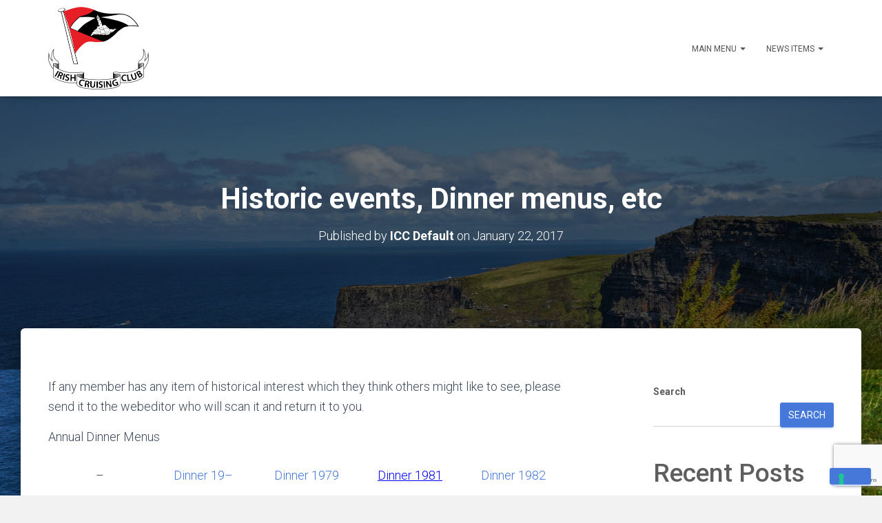

--- FILE ---
content_type: text/html; charset=UTF-8
request_url: https://irishcruisingclub.com/uncategorized/2172-2/
body_size: 18877
content:
<!DOCTYPE html>
<html lang="en-GB">

<head>
	<meta charset='UTF-8'>
	<meta name="viewport" content="width=device-width, initial-scale=1">
	<link rel="profile" href="http://gmpg.org/xfn/11">
					<script type="text/javascript" class="_iub_cs_skip">
				var _iub = _iub || {};
				_iub.csConfiguration = _iub.csConfiguration || {};
				_iub.csConfiguration.siteId = "3566822";
				_iub.csConfiguration.cookiePolicyId = "22362721";
							</script>
			<script class="_iub_cs_skip" src="https://cs.iubenda.com/autoblocking/3566822.js" fetchpriority="low"></script>
			
<!-- MapPress Easy Google Maps Version:2.95.3 (https://www.mappresspro.com) -->
<title>Historic events, Dinner menus, etc &#8211; Irish Cruising Club</title>
<meta name='robots' content='max-image-preview:large' />
<link rel='dns-prefetch' href='//cdn.iubenda.com' />
<link rel='dns-prefetch' href='//maxcdn.bootstrapcdn.com' />
<link rel='dns-prefetch' href='//fonts.googleapis.com' />
<link rel="alternate" type="application/rss+xml" title="Irish Cruising Club &raquo; Feed" href="https://irishcruisingclub.com/feed/" />
<link rel="alternate" type="application/rss+xml" title="Irish Cruising Club &raquo; Comments Feed" href="https://irishcruisingclub.com/comments/feed/" />
<link rel="alternate" title="oEmbed (JSON)" type="application/json+oembed" href="https://irishcruisingclub.com/wp-json/oembed/1.0/embed?url=https%3A%2F%2Firishcruisingclub.com%2Funcategorized%2F2172-2%2F" />
<link rel="alternate" title="oEmbed (XML)" type="text/xml+oembed" href="https://irishcruisingclub.com/wp-json/oembed/1.0/embed?url=https%3A%2F%2Firishcruisingclub.com%2Funcategorized%2F2172-2%2F&#038;format=xml" />
<style id='wp-img-auto-sizes-contain-inline-css' type='text/css'>
img:is([sizes=auto i],[sizes^="auto," i]){contain-intrinsic-size:3000px 1500px}
/*# sourceURL=wp-img-auto-sizes-contain-inline-css */
</style>
<style id='wp-emoji-styles-inline-css' type='text/css'>

	img.wp-smiley, img.emoji {
		display: inline !important;
		border: none !important;
		box-shadow: none !important;
		height: 1em !important;
		width: 1em !important;
		margin: 0 0.07em !important;
		vertical-align: -0.1em !important;
		background: none !important;
		padding: 0 !important;
	}
/*# sourceURL=wp-emoji-styles-inline-css */
</style>
<link rel='stylesheet' id='wp-block-library-css' href='https://irishcruisingclub.com/wp-includes/css/dist/block-library/style.min.css?ver=6.9' type='text/css' media='all' />
<style id='wp-block-archives-inline-css' type='text/css'>
.wp-block-archives{box-sizing:border-box}.wp-block-archives-dropdown label{display:block}
/*# sourceURL=https://irishcruisingclub.com/wp-includes/blocks/archives/style.min.css */
</style>
<style id='wp-block-categories-inline-css' type='text/css'>
.wp-block-categories{box-sizing:border-box}.wp-block-categories.alignleft{margin-right:2em}.wp-block-categories.alignright{margin-left:2em}.wp-block-categories.wp-block-categories-dropdown.aligncenter{text-align:center}.wp-block-categories .wp-block-categories__label{display:block;width:100%}
/*# sourceURL=https://irishcruisingclub.com/wp-includes/blocks/categories/style.min.css */
</style>
<style id='wp-block-heading-inline-css' type='text/css'>
h1:where(.wp-block-heading).has-background,h2:where(.wp-block-heading).has-background,h3:where(.wp-block-heading).has-background,h4:where(.wp-block-heading).has-background,h5:where(.wp-block-heading).has-background,h6:where(.wp-block-heading).has-background{padding:1.25em 2.375em}h1.has-text-align-left[style*=writing-mode]:where([style*=vertical-lr]),h1.has-text-align-right[style*=writing-mode]:where([style*=vertical-rl]),h2.has-text-align-left[style*=writing-mode]:where([style*=vertical-lr]),h2.has-text-align-right[style*=writing-mode]:where([style*=vertical-rl]),h3.has-text-align-left[style*=writing-mode]:where([style*=vertical-lr]),h3.has-text-align-right[style*=writing-mode]:where([style*=vertical-rl]),h4.has-text-align-left[style*=writing-mode]:where([style*=vertical-lr]),h4.has-text-align-right[style*=writing-mode]:where([style*=vertical-rl]),h5.has-text-align-left[style*=writing-mode]:where([style*=vertical-lr]),h5.has-text-align-right[style*=writing-mode]:where([style*=vertical-rl]),h6.has-text-align-left[style*=writing-mode]:where([style*=vertical-lr]),h6.has-text-align-right[style*=writing-mode]:where([style*=vertical-rl]){rotate:180deg}
/*# sourceURL=https://irishcruisingclub.com/wp-includes/blocks/heading/style.min.css */
</style>
<style id='wp-block-latest-posts-inline-css' type='text/css'>
.wp-block-latest-posts{box-sizing:border-box}.wp-block-latest-posts.alignleft{margin-right:2em}.wp-block-latest-posts.alignright{margin-left:2em}.wp-block-latest-posts.wp-block-latest-posts__list{list-style:none}.wp-block-latest-posts.wp-block-latest-posts__list li{clear:both;overflow-wrap:break-word}.wp-block-latest-posts.is-grid{display:flex;flex-wrap:wrap}.wp-block-latest-posts.is-grid li{margin:0 1.25em 1.25em 0;width:100%}@media (min-width:600px){.wp-block-latest-posts.columns-2 li{width:calc(50% - .625em)}.wp-block-latest-posts.columns-2 li:nth-child(2n){margin-right:0}.wp-block-latest-posts.columns-3 li{width:calc(33.33333% - .83333em)}.wp-block-latest-posts.columns-3 li:nth-child(3n){margin-right:0}.wp-block-latest-posts.columns-4 li{width:calc(25% - .9375em)}.wp-block-latest-posts.columns-4 li:nth-child(4n){margin-right:0}.wp-block-latest-posts.columns-5 li{width:calc(20% - 1em)}.wp-block-latest-posts.columns-5 li:nth-child(5n){margin-right:0}.wp-block-latest-posts.columns-6 li{width:calc(16.66667% - 1.04167em)}.wp-block-latest-posts.columns-6 li:nth-child(6n){margin-right:0}}:root :where(.wp-block-latest-posts.is-grid){padding:0}:root :where(.wp-block-latest-posts.wp-block-latest-posts__list){padding-left:0}.wp-block-latest-posts__post-author,.wp-block-latest-posts__post-date{display:block;font-size:.8125em}.wp-block-latest-posts__post-excerpt,.wp-block-latest-posts__post-full-content{margin-bottom:1em;margin-top:.5em}.wp-block-latest-posts__featured-image a{display:inline-block}.wp-block-latest-posts__featured-image img{height:auto;max-width:100%;width:auto}.wp-block-latest-posts__featured-image.alignleft{float:left;margin-right:1em}.wp-block-latest-posts__featured-image.alignright{float:right;margin-left:1em}.wp-block-latest-posts__featured-image.aligncenter{margin-bottom:1em;text-align:center}
/*# sourceURL=https://irishcruisingclub.com/wp-includes/blocks/latest-posts/style.min.css */
</style>
<style id='wp-block-search-inline-css' type='text/css'>
.wp-block-search__button{margin-left:10px;word-break:normal}.wp-block-search__button.has-icon{line-height:0}.wp-block-search__button svg{height:1.25em;min-height:24px;min-width:24px;width:1.25em;fill:currentColor;vertical-align:text-bottom}:where(.wp-block-search__button){border:1px solid #ccc;padding:6px 10px}.wp-block-search__inside-wrapper{display:flex;flex:auto;flex-wrap:nowrap;max-width:100%}.wp-block-search__label{width:100%}.wp-block-search.wp-block-search__button-only .wp-block-search__button{box-sizing:border-box;display:flex;flex-shrink:0;justify-content:center;margin-left:0;max-width:100%}.wp-block-search.wp-block-search__button-only .wp-block-search__inside-wrapper{min-width:0!important;transition-property:width}.wp-block-search.wp-block-search__button-only .wp-block-search__input{flex-basis:100%;transition-duration:.3s}.wp-block-search.wp-block-search__button-only.wp-block-search__searchfield-hidden,.wp-block-search.wp-block-search__button-only.wp-block-search__searchfield-hidden .wp-block-search__inside-wrapper{overflow:hidden}.wp-block-search.wp-block-search__button-only.wp-block-search__searchfield-hidden .wp-block-search__input{border-left-width:0!important;border-right-width:0!important;flex-basis:0;flex-grow:0;margin:0;min-width:0!important;padding-left:0!important;padding-right:0!important;width:0!important}:where(.wp-block-search__input){appearance:none;border:1px solid #949494;flex-grow:1;font-family:inherit;font-size:inherit;font-style:inherit;font-weight:inherit;letter-spacing:inherit;line-height:inherit;margin-left:0;margin-right:0;min-width:3rem;padding:8px;text-decoration:unset!important;text-transform:inherit}:where(.wp-block-search__button-inside .wp-block-search__inside-wrapper){background-color:#fff;border:1px solid #949494;box-sizing:border-box;padding:4px}:where(.wp-block-search__button-inside .wp-block-search__inside-wrapper) .wp-block-search__input{border:none;border-radius:0;padding:0 4px}:where(.wp-block-search__button-inside .wp-block-search__inside-wrapper) .wp-block-search__input:focus{outline:none}:where(.wp-block-search__button-inside .wp-block-search__inside-wrapper) :where(.wp-block-search__button){padding:4px 8px}.wp-block-search.aligncenter .wp-block-search__inside-wrapper{margin:auto}.wp-block[data-align=right] .wp-block-search.wp-block-search__button-only .wp-block-search__inside-wrapper{float:right}
/*# sourceURL=https://irishcruisingclub.com/wp-includes/blocks/search/style.min.css */
</style>
<style id='wp-block-group-inline-css' type='text/css'>
.wp-block-group{box-sizing:border-box}:where(.wp-block-group.wp-block-group-is-layout-constrained){position:relative}
/*# sourceURL=https://irishcruisingclub.com/wp-includes/blocks/group/style.min.css */
</style>
<style id='wp-block-paragraph-inline-css' type='text/css'>
.is-small-text{font-size:.875em}.is-regular-text{font-size:1em}.is-large-text{font-size:2.25em}.is-larger-text{font-size:3em}.has-drop-cap:not(:focus):first-letter{float:left;font-size:8.4em;font-style:normal;font-weight:100;line-height:.68;margin:.05em .1em 0 0;text-transform:uppercase}body.rtl .has-drop-cap:not(:focus):first-letter{float:none;margin-left:.1em}p.has-drop-cap.has-background{overflow:hidden}:root :where(p.has-background){padding:1.25em 2.375em}:where(p.has-text-color:not(.has-link-color)) a{color:inherit}p.has-text-align-left[style*="writing-mode:vertical-lr"],p.has-text-align-right[style*="writing-mode:vertical-rl"]{rotate:180deg}
/*# sourceURL=https://irishcruisingclub.com/wp-includes/blocks/paragraph/style.min.css */
</style>
<style id='global-styles-inline-css' type='text/css'>
:root{--wp--preset--aspect-ratio--square: 1;--wp--preset--aspect-ratio--4-3: 4/3;--wp--preset--aspect-ratio--3-4: 3/4;--wp--preset--aspect-ratio--3-2: 3/2;--wp--preset--aspect-ratio--2-3: 2/3;--wp--preset--aspect-ratio--16-9: 16/9;--wp--preset--aspect-ratio--9-16: 9/16;--wp--preset--color--black: #000000;--wp--preset--color--cyan-bluish-gray: #abb8c3;--wp--preset--color--white: #ffffff;--wp--preset--color--pale-pink: #f78da7;--wp--preset--color--vivid-red: #cf2e2e;--wp--preset--color--luminous-vivid-orange: #ff6900;--wp--preset--color--luminous-vivid-amber: #fcb900;--wp--preset--color--light-green-cyan: #7bdcb5;--wp--preset--color--vivid-green-cyan: #00d084;--wp--preset--color--pale-cyan-blue: #8ed1fc;--wp--preset--color--vivid-cyan-blue: #0693e3;--wp--preset--color--vivid-purple: #9b51e0;--wp--preset--color--accent: #4578d8;--wp--preset--color--background-color: #f2f2f2;--wp--preset--color--header-gradient: #a81d84;--wp--preset--gradient--vivid-cyan-blue-to-vivid-purple: linear-gradient(135deg,rgb(6,147,227) 0%,rgb(155,81,224) 100%);--wp--preset--gradient--light-green-cyan-to-vivid-green-cyan: linear-gradient(135deg,rgb(122,220,180) 0%,rgb(0,208,130) 100%);--wp--preset--gradient--luminous-vivid-amber-to-luminous-vivid-orange: linear-gradient(135deg,rgb(252,185,0) 0%,rgb(255,105,0) 100%);--wp--preset--gradient--luminous-vivid-orange-to-vivid-red: linear-gradient(135deg,rgb(255,105,0) 0%,rgb(207,46,46) 100%);--wp--preset--gradient--very-light-gray-to-cyan-bluish-gray: linear-gradient(135deg,rgb(238,238,238) 0%,rgb(169,184,195) 100%);--wp--preset--gradient--cool-to-warm-spectrum: linear-gradient(135deg,rgb(74,234,220) 0%,rgb(151,120,209) 20%,rgb(207,42,186) 40%,rgb(238,44,130) 60%,rgb(251,105,98) 80%,rgb(254,248,76) 100%);--wp--preset--gradient--blush-light-purple: linear-gradient(135deg,rgb(255,206,236) 0%,rgb(152,150,240) 100%);--wp--preset--gradient--blush-bordeaux: linear-gradient(135deg,rgb(254,205,165) 0%,rgb(254,45,45) 50%,rgb(107,0,62) 100%);--wp--preset--gradient--luminous-dusk: linear-gradient(135deg,rgb(255,203,112) 0%,rgb(199,81,192) 50%,rgb(65,88,208) 100%);--wp--preset--gradient--pale-ocean: linear-gradient(135deg,rgb(255,245,203) 0%,rgb(182,227,212) 50%,rgb(51,167,181) 100%);--wp--preset--gradient--electric-grass: linear-gradient(135deg,rgb(202,248,128) 0%,rgb(113,206,126) 100%);--wp--preset--gradient--midnight: linear-gradient(135deg,rgb(2,3,129) 0%,rgb(40,116,252) 100%);--wp--preset--font-size--small: 13px;--wp--preset--font-size--medium: 20px;--wp--preset--font-size--large: 36px;--wp--preset--font-size--x-large: 42px;--wp--preset--spacing--20: 0.44rem;--wp--preset--spacing--30: 0.67rem;--wp--preset--spacing--40: 1rem;--wp--preset--spacing--50: 1.5rem;--wp--preset--spacing--60: 2.25rem;--wp--preset--spacing--70: 3.38rem;--wp--preset--spacing--80: 5.06rem;--wp--preset--shadow--natural: 6px 6px 9px rgba(0, 0, 0, 0.2);--wp--preset--shadow--deep: 12px 12px 50px rgba(0, 0, 0, 0.4);--wp--preset--shadow--sharp: 6px 6px 0px rgba(0, 0, 0, 0.2);--wp--preset--shadow--outlined: 6px 6px 0px -3px rgb(255, 255, 255), 6px 6px rgb(0, 0, 0);--wp--preset--shadow--crisp: 6px 6px 0px rgb(0, 0, 0);}:root :where(.is-layout-flow) > :first-child{margin-block-start: 0;}:root :where(.is-layout-flow) > :last-child{margin-block-end: 0;}:root :where(.is-layout-flow) > *{margin-block-start: 24px;margin-block-end: 0;}:root :where(.is-layout-constrained) > :first-child{margin-block-start: 0;}:root :where(.is-layout-constrained) > :last-child{margin-block-end: 0;}:root :where(.is-layout-constrained) > *{margin-block-start: 24px;margin-block-end: 0;}:root :where(.is-layout-flex){gap: 24px;}:root :where(.is-layout-grid){gap: 24px;}body .is-layout-flex{display: flex;}.is-layout-flex{flex-wrap: wrap;align-items: center;}.is-layout-flex > :is(*, div){margin: 0;}body .is-layout-grid{display: grid;}.is-layout-grid > :is(*, div){margin: 0;}.has-black-color{color: var(--wp--preset--color--black) !important;}.has-cyan-bluish-gray-color{color: var(--wp--preset--color--cyan-bluish-gray) !important;}.has-white-color{color: var(--wp--preset--color--white) !important;}.has-pale-pink-color{color: var(--wp--preset--color--pale-pink) !important;}.has-vivid-red-color{color: var(--wp--preset--color--vivid-red) !important;}.has-luminous-vivid-orange-color{color: var(--wp--preset--color--luminous-vivid-orange) !important;}.has-luminous-vivid-amber-color{color: var(--wp--preset--color--luminous-vivid-amber) !important;}.has-light-green-cyan-color{color: var(--wp--preset--color--light-green-cyan) !important;}.has-vivid-green-cyan-color{color: var(--wp--preset--color--vivid-green-cyan) !important;}.has-pale-cyan-blue-color{color: var(--wp--preset--color--pale-cyan-blue) !important;}.has-vivid-cyan-blue-color{color: var(--wp--preset--color--vivid-cyan-blue) !important;}.has-vivid-purple-color{color: var(--wp--preset--color--vivid-purple) !important;}.has-accent-color{color: var(--wp--preset--color--accent) !important;}.has-background-color-color{color: var(--wp--preset--color--background-color) !important;}.has-header-gradient-color{color: var(--wp--preset--color--header-gradient) !important;}.has-black-background-color{background-color: var(--wp--preset--color--black) !important;}.has-cyan-bluish-gray-background-color{background-color: var(--wp--preset--color--cyan-bluish-gray) !important;}.has-white-background-color{background-color: var(--wp--preset--color--white) !important;}.has-pale-pink-background-color{background-color: var(--wp--preset--color--pale-pink) !important;}.has-vivid-red-background-color{background-color: var(--wp--preset--color--vivid-red) !important;}.has-luminous-vivid-orange-background-color{background-color: var(--wp--preset--color--luminous-vivid-orange) !important;}.has-luminous-vivid-amber-background-color{background-color: var(--wp--preset--color--luminous-vivid-amber) !important;}.has-light-green-cyan-background-color{background-color: var(--wp--preset--color--light-green-cyan) !important;}.has-vivid-green-cyan-background-color{background-color: var(--wp--preset--color--vivid-green-cyan) !important;}.has-pale-cyan-blue-background-color{background-color: var(--wp--preset--color--pale-cyan-blue) !important;}.has-vivid-cyan-blue-background-color{background-color: var(--wp--preset--color--vivid-cyan-blue) !important;}.has-vivid-purple-background-color{background-color: var(--wp--preset--color--vivid-purple) !important;}.has-accent-background-color{background-color: var(--wp--preset--color--accent) !important;}.has-background-color-background-color{background-color: var(--wp--preset--color--background-color) !important;}.has-header-gradient-background-color{background-color: var(--wp--preset--color--header-gradient) !important;}.has-black-border-color{border-color: var(--wp--preset--color--black) !important;}.has-cyan-bluish-gray-border-color{border-color: var(--wp--preset--color--cyan-bluish-gray) !important;}.has-white-border-color{border-color: var(--wp--preset--color--white) !important;}.has-pale-pink-border-color{border-color: var(--wp--preset--color--pale-pink) !important;}.has-vivid-red-border-color{border-color: var(--wp--preset--color--vivid-red) !important;}.has-luminous-vivid-orange-border-color{border-color: var(--wp--preset--color--luminous-vivid-orange) !important;}.has-luminous-vivid-amber-border-color{border-color: var(--wp--preset--color--luminous-vivid-amber) !important;}.has-light-green-cyan-border-color{border-color: var(--wp--preset--color--light-green-cyan) !important;}.has-vivid-green-cyan-border-color{border-color: var(--wp--preset--color--vivid-green-cyan) !important;}.has-pale-cyan-blue-border-color{border-color: var(--wp--preset--color--pale-cyan-blue) !important;}.has-vivid-cyan-blue-border-color{border-color: var(--wp--preset--color--vivid-cyan-blue) !important;}.has-vivid-purple-border-color{border-color: var(--wp--preset--color--vivid-purple) !important;}.has-accent-border-color{border-color: var(--wp--preset--color--accent) !important;}.has-background-color-border-color{border-color: var(--wp--preset--color--background-color) !important;}.has-header-gradient-border-color{border-color: var(--wp--preset--color--header-gradient) !important;}.has-vivid-cyan-blue-to-vivid-purple-gradient-background{background: var(--wp--preset--gradient--vivid-cyan-blue-to-vivid-purple) !important;}.has-light-green-cyan-to-vivid-green-cyan-gradient-background{background: var(--wp--preset--gradient--light-green-cyan-to-vivid-green-cyan) !important;}.has-luminous-vivid-amber-to-luminous-vivid-orange-gradient-background{background: var(--wp--preset--gradient--luminous-vivid-amber-to-luminous-vivid-orange) !important;}.has-luminous-vivid-orange-to-vivid-red-gradient-background{background: var(--wp--preset--gradient--luminous-vivid-orange-to-vivid-red) !important;}.has-very-light-gray-to-cyan-bluish-gray-gradient-background{background: var(--wp--preset--gradient--very-light-gray-to-cyan-bluish-gray) !important;}.has-cool-to-warm-spectrum-gradient-background{background: var(--wp--preset--gradient--cool-to-warm-spectrum) !important;}.has-blush-light-purple-gradient-background{background: var(--wp--preset--gradient--blush-light-purple) !important;}.has-blush-bordeaux-gradient-background{background: var(--wp--preset--gradient--blush-bordeaux) !important;}.has-luminous-dusk-gradient-background{background: var(--wp--preset--gradient--luminous-dusk) !important;}.has-pale-ocean-gradient-background{background: var(--wp--preset--gradient--pale-ocean) !important;}.has-electric-grass-gradient-background{background: var(--wp--preset--gradient--electric-grass) !important;}.has-midnight-gradient-background{background: var(--wp--preset--gradient--midnight) !important;}.has-small-font-size{font-size: var(--wp--preset--font-size--small) !important;}.has-medium-font-size{font-size: var(--wp--preset--font-size--medium) !important;}.has-large-font-size{font-size: var(--wp--preset--font-size--large) !important;}.has-x-large-font-size{font-size: var(--wp--preset--font-size--x-large) !important;}
/*# sourceURL=global-styles-inline-css */
</style>

<style id='classic-theme-styles-inline-css' type='text/css'>
/*! This file is auto-generated */
.wp-block-button__link{color:#fff;background-color:#32373c;border-radius:9999px;box-shadow:none;text-decoration:none;padding:calc(.667em + 2px) calc(1.333em + 2px);font-size:1.125em}.wp-block-file__button{background:#32373c;color:#fff;text-decoration:none}
/*# sourceURL=/wp-includes/css/classic-themes.min.css */
</style>
<link rel='stylesheet' id='contact-form-7-css' href='https://irishcruisingclub.com/wp-content/plugins/contact-form-7/includes/css/styles.css?ver=6.1.4' type='text/css' media='all' />
<link rel='stylesheet' id='icc-data-viewer-style-css' href='https://irishcruisingclub.com/wp-content/plugins/icc-members/style.css?ver=6.9' type='text/css' media='all' />
<link rel='stylesheet' id='mappress-leaflet-css' href='https://irishcruisingclub.com/wp-content/plugins/mappress-google-maps-for-wordpress/lib/leaflet/leaflet.css?ver=1.7.1' type='text/css' media='all' />
<link rel='stylesheet' id='mappress-css' href='https://irishcruisingclub.com/wp-content/plugins/mappress-google-maps-for-wordpress/css/mappress.css?ver=2.95.3' type='text/css' media='all' />
<link rel='stylesheet' id='spiffycal-styles-css' href='https://irishcruisingclub.com/wp-content/plugins/spiffy-calendar/styles/default.css?ver=1765468567' type='text/css' media='all' />
<link rel='stylesheet' id='spiffycal_editor_styles-css' href='https://irishcruisingclub.com/wp-content/plugins/spiffy-calendar/styles/editor.css?ver=1765468567' type='text/css' media='all' />
<link rel='stylesheet' id='vslm-styles-css' href='https://irishcruisingclub.com/wp-content/plugins/very-simple-link-manager/css/vslm-style.min.css?ver=6.9' type='text/css' media='all' />
<link rel='stylesheet' id='cff-css' href='https://irishcruisingclub.com/wp-content/plugins/custom-facebook-feed/assets/css/cff-style.min.css?ver=4.3.4' type='text/css' media='all' />
<link rel='stylesheet' id='sb-font-awesome-css' href='https://maxcdn.bootstrapcdn.com/font-awesome/4.7.0/css/font-awesome.min.css?ver=6.9' type='text/css' media='all' />
<link rel='stylesheet' id='bootstrap-css' href='https://irishcruisingclub.com/wp-content/themes/hestia/assets/bootstrap/css/bootstrap.min.css?ver=1.0.2' type='text/css' media='all' />
<link rel='stylesheet' id='hestia-font-sizes-css' href='https://irishcruisingclub.com/wp-content/themes/hestia/assets/css/font-sizes.min.css?ver=3.3.3' type='text/css' media='all' />
<link rel='stylesheet' id='hestia_style-css' href='https://irishcruisingclub.com/wp-content/themes/hestia/style.min.css?ver=3.3.3' type='text/css' media='all' />
<style id='hestia_style-inline-css' type='text/css'>
.hestia-top-bar,.hestia-top-bar .widget.widget_shopping_cart .cart_list{background-color:#363537}.hestia-top-bar .widget .label-floating input[type=search]:-webkit-autofill{-webkit-box-shadow:inset 0 0 0 9999px #363537}.hestia-top-bar,.hestia-top-bar .widget .label-floating input[type=search],.hestia-top-bar .widget.widget_search form.form-group:before,.hestia-top-bar .widget.widget_product_search form.form-group:before,.hestia-top-bar .widget.widget_shopping_cart:before{color:#fff}.hestia-top-bar .widget .label-floating input[type=search]{-webkit-text-fill-color:#fff !important}.hestia-top-bar div.widget.widget_shopping_cart:before,.hestia-top-bar .widget.widget_product_search form.form-group:before,.hestia-top-bar .widget.widget_search form.form-group:before{background-color:#fff}.hestia-top-bar a,.hestia-top-bar .top-bar-nav li a{color:#fff}.hestia-top-bar ul li a[href*="mailto:"]:before,.hestia-top-bar ul li a[href*="tel:"]:before{background-color:#fff}.hestia-top-bar a:hover,.hestia-top-bar .top-bar-nav li a:hover{color:#eee}.hestia-top-bar ul li:hover a[href*="mailto:"]:before,.hestia-top-bar ul li:hover a[href*="tel:"]:before{background-color:#eee}
footer.footer.footer-black{background:#323437}footer.footer.footer-black.footer-big{color:#fff}footer.footer.footer-black a{color:#fff}footer.footer.footer-black hr{border-color:#5e5e5e}.footer-big p,.widget,.widget code,.widget pre{color:#5e5e5e}
:root{--hestia-primary-color:#4578d8}a,.navbar .dropdown-menu li:hover>a,.navbar .dropdown-menu li:focus>a,.navbar .dropdown-menu li:active>a,.navbar .navbar-nav>li .dropdown-menu li:hover>a,body:not(.home) .navbar-default .navbar-nav>.active:not(.btn)>a,body:not(.home) .navbar-default .navbar-nav>.active:not(.btn)>a:hover,body:not(.home) .navbar-default .navbar-nav>.active:not(.btn)>a:focus,a:hover,.card-blog a.moretag:hover,.card-blog a.more-link:hover,.widget a:hover,.has-text-color.has-accent-color,p.has-text-color a{color:#4578d8}.svg-text-color{fill:#4578d8}.pagination span.current,.pagination span.current:focus,.pagination span.current:hover{border-color:#4578d8}button,button:hover,.woocommerce .track_order button[type="submit"],.woocommerce .track_order button[type="submit"]:hover,div.wpforms-container .wpforms-form button[type=submit].wpforms-submit,div.wpforms-container .wpforms-form button[type=submit].wpforms-submit:hover,input[type="button"],input[type="button"]:hover,input[type="submit"],input[type="submit"]:hover,input#searchsubmit,.pagination span.current,.pagination span.current:focus,.pagination span.current:hover,.btn.btn-primary,.btn.btn-primary:link,.btn.btn-primary:hover,.btn.btn-primary:focus,.btn.btn-primary:active,.btn.btn-primary.active,.btn.btn-primary.active:focus,.btn.btn-primary.active:hover,.btn.btn-primary:active:hover,.btn.btn-primary:active:focus,.btn.btn-primary:active:hover,.hestia-sidebar-open.btn.btn-rose,.hestia-sidebar-close.btn.btn-rose,.hestia-sidebar-open.btn.btn-rose:hover,.hestia-sidebar-close.btn.btn-rose:hover,.hestia-sidebar-open.btn.btn-rose:focus,.hestia-sidebar-close.btn.btn-rose:focus,.label.label-primary,.hestia-work .portfolio-item:nth-child(6n+1) .label,.nav-cart .nav-cart-content .widget .buttons .button,.has-accent-background-color[class*="has-background"]{background-color:#4578d8}@media(max-width:768px){.navbar-default .navbar-nav>li>a:hover,.navbar-default .navbar-nav>li>a:focus,.navbar .navbar-nav .dropdown .dropdown-menu li a:hover,.navbar .navbar-nav .dropdown .dropdown-menu li a:focus,.navbar button.navbar-toggle:hover,.navbar .navbar-nav li:hover>a i{color:#4578d8}}body:not(.woocommerce-page) button:not([class^="fl-"]):not(.hestia-scroll-to-top):not(.navbar-toggle):not(.close),body:not(.woocommerce-page) .button:not([class^="fl-"]):not(hestia-scroll-to-top):not(.navbar-toggle):not(.add_to_cart_button):not(.product_type_grouped):not(.product_type_external),div.wpforms-container .wpforms-form button[type=submit].wpforms-submit,input[type="submit"],input[type="button"],.btn.btn-primary,.widget_product_search button[type="submit"],.hestia-sidebar-open.btn.btn-rose,.hestia-sidebar-close.btn.btn-rose,.everest-forms button[type=submit].everest-forms-submit-button{-webkit-box-shadow:0 2px 2px 0 rgba(69,120,216,0.14),0 3px 1px -2px rgba(69,120,216,0.2),0 1px 5px 0 rgba(69,120,216,0.12);box-shadow:0 2px 2px 0 rgba(69,120,216,0.14),0 3px 1px -2px rgba(69,120,216,0.2),0 1px 5px 0 rgba(69,120,216,0.12)}.card .header-primary,.card .content-primary,.everest-forms button[type=submit].everest-forms-submit-button{background:#4578d8}body:not(.woocommerce-page) .button:not([class^="fl-"]):not(.hestia-scroll-to-top):not(.navbar-toggle):not(.add_to_cart_button):hover,body:not(.woocommerce-page) button:not([class^="fl-"]):not(.hestia-scroll-to-top):not(.navbar-toggle):not(.close):hover,div.wpforms-container .wpforms-form button[type=submit].wpforms-submit:hover,input[type="submit"]:hover,input[type="button"]:hover,input#searchsubmit:hover,.widget_product_search button[type="submit"]:hover,.pagination span.current,.btn.btn-primary:hover,.btn.btn-primary:focus,.btn.btn-primary:active,.btn.btn-primary.active,.btn.btn-primary:active:focus,.btn.btn-primary:active:hover,.hestia-sidebar-open.btn.btn-rose:hover,.hestia-sidebar-close.btn.btn-rose:hover,.pagination span.current:hover,.everest-forms button[type=submit].everest-forms-submit-button:hover,.everest-forms button[type=submit].everest-forms-submit-button:focus,.everest-forms button[type=submit].everest-forms-submit-button:active{-webkit-box-shadow:0 14px 26px -12px rgba(69,120,216,0.42),0 4px 23px 0 rgba(0,0,0,0.12),0 8px 10px -5px rgba(69,120,216,0.2);box-shadow:0 14px 26px -12px rgba(69,120,216,0.42),0 4px 23px 0 rgba(0,0,0,0.12),0 8px 10px -5px rgba(69,120,216,0.2);color:#fff}.form-group.is-focused .form-control{background-image:-webkit-gradient(linear,left top,left bottom,from(#4578d8),to(#4578d8)),-webkit-gradient(linear,left top,left bottom,from(#d2d2d2),to(#d2d2d2));background-image:-webkit-linear-gradient(linear,left top,left bottom,from(#4578d8),to(#4578d8)),-webkit-linear-gradient(linear,left top,left bottom,from(#d2d2d2),to(#d2d2d2));background-image:linear-gradient(linear,left top,left bottom,from(#4578d8),to(#4578d8)),linear-gradient(linear,left top,left bottom,from(#d2d2d2),to(#d2d2d2))}.navbar:not(.navbar-transparent) li:not(.btn):hover>a,.navbar li.on-section:not(.btn)>a,.navbar.full-screen-menu.navbar-transparent li:not(.btn):hover>a,.navbar.full-screen-menu .navbar-toggle:hover,.navbar:not(.navbar-transparent) .nav-cart:hover,.navbar:not(.navbar-transparent) .hestia-toggle-search:hover{color:#4578d8}.header-filter-gradient{background:linear-gradient(45deg,rgba(168,29,132,1) 0,rgb(234,57,111) 100%)}.has-text-color.has-header-gradient-color{color:#a81d84}.has-header-gradient-background-color[class*="has-background"]{background-color:#a81d84}.has-text-color.has-background-color-color{color:#f2f2f2}.has-background-color-background-color[class*="has-background"]{background-color:#f2f2f2}
.btn.btn-primary:not(.colored-button):not(.btn-left):not(.btn-right):not(.btn-just-icon):not(.menu-item),input[type="submit"]:not(.search-submit),body:not(.woocommerce-account) .woocommerce .button.woocommerce-Button,.woocommerce .product button.button,.woocommerce .product button.button.alt,.woocommerce .product #respond input#submit,.woocommerce-cart .blog-post .woocommerce .cart-collaterals .cart_totals .checkout-button,.woocommerce-checkout #payment #place_order,.woocommerce-account.woocommerce-page button.button,.woocommerce .track_order button[type="submit"],.nav-cart .nav-cart-content .widget .buttons .button,.woocommerce a.button.wc-backward,body.woocommerce .wccm-catalog-item a.button,body.woocommerce a.wccm-button.button,form.woocommerce-form-coupon button.button,div.wpforms-container .wpforms-form button[type=submit].wpforms-submit,div.woocommerce a.button.alt,div.woocommerce table.my_account_orders .button,.btn.colored-button,.btn.btn-left,.btn.btn-right,.btn:not(.colored-button):not(.btn-left):not(.btn-right):not(.btn-just-icon):not(.menu-item):not(.hestia-sidebar-open):not(.hestia-sidebar-close){padding-top:15px;padding-bottom:15px;padding-left:33px;padding-right:33px}
:root{--hestia-button-border-radius:4px}.btn.btn-primary:not(.colored-button):not(.btn-left):not(.btn-right):not(.btn-just-icon):not(.menu-item),input[type="submit"]:not(.search-submit),body:not(.woocommerce-account) .woocommerce .button.woocommerce-Button,.woocommerce .product button.button,.woocommerce .product button.button.alt,.woocommerce .product #respond input#submit,.woocommerce-cart .blog-post .woocommerce .cart-collaterals .cart_totals .checkout-button,.woocommerce-checkout #payment #place_order,.woocommerce-account.woocommerce-page button.button,.woocommerce .track_order button[type="submit"],.nav-cart .nav-cart-content .widget .buttons .button,.woocommerce a.button.wc-backward,body.woocommerce .wccm-catalog-item a.button,body.woocommerce a.wccm-button.button,form.woocommerce-form-coupon button.button,div.wpforms-container .wpforms-form button[type=submit].wpforms-submit,div.woocommerce a.button.alt,div.woocommerce table.my_account_orders .button,input[type="submit"].search-submit,.hestia-view-cart-wrapper .added_to_cart.wc-forward,.woocommerce-product-search button,.woocommerce-cart .actions .button,#secondary div[id^=woocommerce_price_filter] .button,.woocommerce div[id^=woocommerce_widget_cart].widget .buttons .button,.searchform input[type=submit],.searchform button,.search-form:not(.media-toolbar-primary) input[type=submit],.search-form:not(.media-toolbar-primary) button,.woocommerce-product-search input[type=submit],.btn.colored-button,.btn.btn-left,.btn.btn-right,.btn:not(.colored-button):not(.btn-left):not(.btn-right):not(.btn-just-icon):not(.menu-item):not(.hestia-sidebar-open):not(.hestia-sidebar-close){border-radius:4px}
@media(min-width:769px){.page-header.header-small .hestia-title,.page-header.header-small .title,h1.hestia-title.title-in-content,.main article.section .has-title-font-size{font-size:42px}}
@media( min-width:480px){}@media( min-width:768px){}.hestia-scroll-to-top{border-radius :50%;background-color:#999}.hestia-scroll-to-top:hover{background-color:#999}.hestia-scroll-to-top:hover svg,.hestia-scroll-to-top:hover p{color:#fff}.hestia-scroll-to-top svg,.hestia-scroll-to-top p{color:#fff}
/*# sourceURL=hestia_style-inline-css */
</style>
<link rel='stylesheet' id='hestia_fonts-css' href='https://fonts.googleapis.com/css?family=Roboto%3A300%2C400%2C500%2C700%7CRoboto+Slab%3A400%2C700&#038;subset=latin%2Clatin-ext&#038;ver=3.3.3' type='text/css' media='all' />

<script  type="text/javascript" class=" _iub_cs_skip" type="text/javascript" id="iubenda-head-inline-scripts-0">
/* <![CDATA[ */

var _iub = _iub || [];
_iub.csConfiguration = {"askConsentAtCookiePolicyUpdate":true,"countryDetection":true,"enableFadp":true,"enableLgpd":true,"enableUspr":true,"floatingPreferencesButtonDisplay":"bottom-right","lang":"en-GB","lgpdAppliesGlobally":false,"perPurposeConsent":true,"siteId":3566822,"cookiePolicyId":22362721, "banner":{ "acceptButtonCaptionColor":"#0A1F25","acceptButtonColor":"#9AF3D8","acceptButtonDisplay":true,"backgroundColor":"#0A513C","brandBackgroundColor":"#0A513C","closeButtonDisplay":false,"customizeButtonCaptionColor":"#FFFFFF","customizeButtonColor":"#23624F","customizeButtonDisplay":true,"explicitWithdrawal":true,"listPurposes":true,"logo":"https://irishcruisingclub.com/wp-content/uploads/2023/03/cropped-ICC-coloured-cypher.png","linksColor":"#9AF3D8","ownerName":"irishcruisingclub.com","position":"float-top-center","rejectButtonCaptionColor":"#0A1F25","rejectButtonColor":"#9AF3D8","rejectButtonDisplay":true,"showPurposesToggles":true,"showTitle":false,"showTotalNumberOfProviders":true,"theme":"mint-dark_trend" }};

//# sourceURL=iubenda-head-inline-scripts-0
/* ]]> */
</script>
<script  type="text/javascript" class=" _iub_cs_skip" type="text/javascript" src="//cdn.iubenda.com/cs/gpp/stub.js?ver=3.12.5" id="iubenda-head-scripts-1-js"></script>
<script  type="text/javascript" charset="UTF-8" async="" class=" _iub_cs_skip" type="text/javascript" src="//cdn.iubenda.com/cs/iubenda_cs.js?ver=3.12.5" id="iubenda-head-scripts-2-js"></script>
<script type="text/javascript" src="https://irishcruisingclub.com/wp-includes/js/jquery/jquery.min.js?ver=3.7.1" id="jquery-core-js"></script>
<script type="text/javascript" src="https://irishcruisingclub.com/wp-includes/js/jquery/jquery-migrate.min.js?ver=3.4.1" id="jquery-migrate-js"></script>
<link rel="https://api.w.org/" href="https://irishcruisingclub.com/wp-json/" /><link rel="alternate" title="JSON" type="application/json" href="https://irishcruisingclub.com/wp-json/wp/v2/posts/2172" /><link rel="EditURI" type="application/rsd+xml" title="RSD" href="https://irishcruisingclub.com/xmlrpc.php?rsd" />
<link rel="canonical" href="https://irishcruisingclub.com/uncategorized/2172-2/" />
<link rel='shortlink' href='https://irishcruisingclub.com/?p=2172' />
<!-- Google Tag Manager -->
<script>(function(w,d,s,l,i){w[l]=w[l]||[];w[l].push({'gtm.start':
new Date().getTime(),event:'gtm.js'});var f=d.getElementsByTagName(s)[0],
j=d.createElement(s),dl=l!='dataLayer'?'&l='+l:'';j.async=true;j.src=
'https://www.googletagmanager.com/gtm.js?id='+i+dl;f.parentNode.insertBefore(j,f);
})(window,document,'script','dataLayer','GTM-5J99CDP');</script>
<!-- End Google Tag Manager --><style type="text/css" id="custom-background-css">
body.custom-background { background-color: #f2f2f2; background-image: url("https://irishcruisingclub.com/wp-content/uploads/2023/03/ingo-doerrie-ByGtlpIYy9g-unsplash-scaled.jpg"); background-position: center top; background-size: cover; background-repeat: no-repeat; background-attachment: fixed; }
</style>
	<link rel="icon" href="https://irishcruisingclub.com/wp-content/uploads/2023/11/cropped-android-chrome-512x512-1-32x32.png" sizes="32x32" />
<link rel="icon" href="https://irishcruisingclub.com/wp-content/uploads/2023/11/cropped-android-chrome-512x512-1-192x192.png" sizes="192x192" />
<link rel="apple-touch-icon" href="https://irishcruisingclub.com/wp-content/uploads/2023/11/cropped-android-chrome-512x512-1-180x180.png" />
<meta name="msapplication-TileImage" content="https://irishcruisingclub.com/wp-content/uploads/2023/11/cropped-android-chrome-512x512-1-270x270.png" />
		<style type="text/css" id="wp-custom-css">
			.navbar .navbar-header .navbar-brand img {
    width: auto;
    max-height: 120px;
}
		</style>
		<script data-rlskip="1" id="rl-sdk-js-0">!function(e,r,a,t){var n="searchParams",l="append",i="getTime",o="Date",d=e.rlPageData||{},f=d.rlCached;r.cookie="rlCached="+(f?"1":"0")+"; path=/;";let c=new e[o];function h(r){if(!r)return;let a=new e[o](r);return a&&a.getFullYear()>1970&&a<c}let u=h(d.exp),p=h(d.rlModified);(!f||u||p)&&!a&&setTimeout(function r(){let a=new e[o](p?d.rlModified:t);if(u){let f=new e[o](d.exp);f>a&&(a=f)}var h=new URL(location.href);h[n][l]("rl-warmup","1"),h[n][l]("rl-rand",c[i]()),h[n][l]("rl-only-after",a[i]()),fetch(h)},1e3)}(this,document,"","2026-01-16T00:03:38+00:00");</script></head>

<body class="wp-singular post-template-default single single-post postid-2172 single-format-standard custom-background wp-custom-logo wp-theme-hestia locale-en-gb blog-post header-layout-default">
	<!-- Google Tag Manager (noscript) -->
<noscript><iframe src=https://www.googletagmanager.com/ns.html?id=GTM-5J99CDP
height="0" width="0" style="display:none;visibility:hidden"></iframe></noscript>
<!-- End Google Tag Manager (noscript) -->	<div class="wrapper post-2172 post type-post status-publish format-standard hentry category-uncategorized default ">
		<header class="header ">
			<div style="display: none"></div>		<nav class="navbar navbar-default  hestia_left navbar-not-transparent navbar-fixed-top">
						<div class="container">
						<div class="navbar-header">
			<div class="title-logo-wrapper">
				<a class="navbar-brand" href="https://irishcruisingclub.com/"
						title="Irish Cruising Club">
					<img class="hestia-hide-if-transparent" src="https://irishcruisingclub.com/wp-content/uploads/2023/03/ICC-cypher.png" alt="Irish Cruising Club" width="582" height="480"><img class="hestia-transparent-logo" src="https://irishcruisingclub.com/wp-content/uploads/2023/03/ICC-cypher.png" alt="Irish Cruising Club" width="582" height="480"></a>
			</div>
								<div class="navbar-toggle-wrapper">
						<button type="button" class="navbar-toggle" data-toggle="collapse" data-target="#main-navigation">
								<span class="icon-bar"></span><span class="icon-bar"></span><span class="icon-bar"></span>				<span class="sr-only">Toggle Navigation</span>
			</button>
					</div>
				</div>
		<div id="main-navigation" class="collapse navbar-collapse"><ul id="menu-main-menu" class="nav navbar-nav"><li id="menu-item-14276" class="menu-item menu-item-type-post_type menu-item-object-page menu-item-home menu-item-has-children menu-item-14276 dropdown"><a title="Main Menu" href="https://irishcruisingclub.com/" class="dropdown-toggle">Main Menu <span class="caret-wrap"><span class="caret"><svg aria-hidden="true" focusable="false" data-prefix="fas" data-icon="chevron-down" class="svg-inline--fa fa-chevron-down fa-w-14" role="img" xmlns="http://www.w3.org/2000/svg" viewBox="0 0 448 512"><path d="M207.029 381.476L12.686 187.132c-9.373-9.373-9.373-24.569 0-33.941l22.667-22.667c9.357-9.357 24.522-9.375 33.901-.04L224 284.505l154.745-154.021c9.379-9.335 24.544-9.317 33.901.04l22.667 22.667c9.373 9.373 9.373 24.569 0 33.941L240.971 381.476c-9.373 9.372-24.569 9.372-33.942 0z"></path></svg></span></span></a>
<ul role="menu" class="dropdown-menu">
	<li id="menu-item-14345" class="menu-item menu-item-type-post_type menu-item-object-page menu-item-14345"><a title="History of the ICC" href="https://irishcruisingclub.com/history-of-the-icc/">History of the ICC</a></li>
	<li id="menu-item-14344" class="menu-item menu-item-type-post_type menu-item-object-page menu-item-14344"><a title="Contact" href="https://irishcruisingclub.com/contact-the-icc/">Contact</a></li>
	<li id="menu-item-14346" class="menu-item menu-item-type-post_type menu-item-object-page menu-item-14346"><a title="Joining the Irish Cruising Club" href="https://irishcruisingclub.com/joining-the-club/">Joining the Irish Cruising Club</a></li>
	<li id="menu-item-14347" class="menu-item menu-item-type-post_type menu-item-object-page menu-item-14347"><a title="Links to other nautical sites" href="https://irishcruisingclub.com/links-to-other-nautical-sites/">Links to other nautical sites</a></li>
	<li id="menu-item-14343" class="menu-item menu-item-type-post_type menu-item-object-page menu-item-14343"><a title="ICC Books" href="https://irishcruisingclub.com/books/">ICC Books</a></li>
	<li id="menu-item-16813" class="menu-item menu-item-type-post_type menu-item-object-page menu-item-16813"><a title="ICC Authors and their books" href="https://irishcruisingclub.com/icc-authors-and-their-books-2/">ICC Authors and their books</a></li>
</ul>
</li>
<li id="menu-item-14320" class="menu-item menu-item-type-taxonomy menu-item-object-category menu-item-has-children menu-item-14320 dropdown"><a title="News Items" href="https://irishcruisingclub.com/category/news/" class="dropdown-toggle">News Items <span class="caret-wrap"><span class="caret"><svg aria-hidden="true" focusable="false" data-prefix="fas" data-icon="chevron-down" class="svg-inline--fa fa-chevron-down fa-w-14" role="img" xmlns="http://www.w3.org/2000/svg" viewBox="0 0 448 512"><path d="M207.029 381.476L12.686 187.132c-9.373-9.373-9.373-24.569 0-33.941l22.667-22.667c9.357-9.357 24.522-9.375 33.901-.04L224 284.505l154.745-154.021c9.379-9.335 24.544-9.317 33.901.04l22.667 22.667c9.373 9.373 9.373 24.569 0 33.941L240.971 381.476c-9.373 9.372-24.569 9.372-33.942 0z"></path></svg></span></span></a>
<ul role="menu" class="dropdown-menu">
	<li id="menu-item-18761" class="menu-item menu-item-type-taxonomy menu-item-object-category menu-item-18761"><a title="News" href="https://irishcruisingclub.com/category/news/">News</a></li>
	<li id="menu-item-14319" class="menu-item menu-item-type-taxonomy menu-item-object-category menu-item-14319"><a title="Events" href="https://irishcruisingclub.com/category/events/">Events</a></li>
	<li id="menu-item-14322" class="menu-item menu-item-type-taxonomy menu-item-object-category menu-item-14322"><a title="Articles" href="https://irishcruisingclub.com/category/articles/">Articles</a></li>
	<li id="menu-item-16791" class="menu-item menu-item-type-taxonomy menu-item-object-category menu-item-16791"><a title="Videos" href="https://irishcruisingclub.com/category/videos/">Videos</a></li>
	<li id="menu-item-14321" class="menu-item menu-item-type-taxonomy menu-item-object-category menu-item-14321"><a title="Club Business" href="https://irishcruisingclub.com/category/club-business/">Club Business</a></li>
	<li id="menu-item-14352" class="menu-item menu-item-type-taxonomy menu-item-object-category menu-item-14352"><a title="Regional News" href="https://irishcruisingclub.com/category/regional-news/">Regional News</a></li>
	<li id="menu-item-17294" class="menu-item menu-item-type-taxonomy menu-item-object-category menu-item-17294"><a title="Picture Galleries" href="https://irishcruisingclub.com/category/picture-gallery/">Picture Galleries</a></li>
</ul>
</li>
</ul></div>			</div>
					</nav>
				</header>
<div id="primary" class="boxed-layout-header page-header header-small" data-parallax="active" ><div class="container"><div class="row"><div class="col-md-10 col-md-offset-1 text-center"><h1 class="hestia-title entry-title">Historic events, Dinner menus, etc</h1><h4 class="author">Published by <a href="https://irishcruisingclub.com/author/icc-default/" class="vcard author"><strong class="fn">ICC Default</strong></a> on <time class="entry-date published" datetime="2017-01-22T14:28:03+00:00" content="2017-01-22">January 22, 2017</time><time class="updated hestia-hidden" datetime="2023-12-17T13:20:03+00:00">January 22, 2017</time></h4></div></div></div><div class="header-filter"></div></div>
<div class="main  main-raised ">
	<div class="blog-post blog-post-wrapper">
		<div class="container">
			<article id="post-2172" class="section section-text">
	<div class="row">
				<div class="col-md-8 single-post-container" data-layout="sidebar-right">

			<div class="single-post-wrap entry-content"><p style="text-align: left;">If any member has any item of historical interest which they think others might like to see, please send it to the webeditor who will scan it and return it to you.</p>
<p style="text-align: left;">Annual Dinner Menus</p>
<table>
<tbody>
<tr>
<td width="108">
<p style="text-align: center;">&#8211;</p>
</td>
<td width="108">
<p style="text-align: center;"><a href="https://irishcruisingclub.com/wp-content/uploads/2022/11/Dinner-1970.pdf">Dinner 19&#8211;</a></p>
</td>
<td width="108">
<p style="text-align: center;"><a href="https://irishcruisingclub.com/wp-content/uploads/2022/12/Dinner-1976.pdf">Dinner 1979</a></p>
</td>
<td width="108">
<p style="text-align: center;"><a style="color: #0000ff; text-decoration: underline;" href="https://irishcruisingclub.com/wp-content/uploads/2022/11/Dinner-1981.pdf">Dinner 1981</a></p>
</td>
<td width="108">
<p style="text-align: center;"><a href="https://irishcruisingclub.com/wp-content/uploads/2022/11/Dinner-1982.pdf">Dinner 1982</a></p>
</td>
</tr>
<tr>
<td width="108">
<p style="text-align: center;"><a href="https://irishcruisingclub.com/wp-content/uploads/2022/11/Dinner-1984.pdf">Dinner 1984</a></p>
</td>
<td style="text-align: center;" width="108"><a href="https://irishcruisingclub.com/wp-content/uploads/2022/12/Dinner-1989.pdf">Dinner 1989</a></td>
<td width="108">
<p style="text-align: center;"><a style="color: #0000ff; text-decoration: underline;" href="https://irishcruisingclub.com/wp-content/uploads/2022/11/Dinner-1994.pdf">Dinner 1994</a></p>
</td>
<td width="108">
<p style="text-align: center;"> </p>
</td>
<td width="108">
<p style="text-align: right;">Dinner 1997</p>
</td>
</tr>
<tr>
<td width="108">
<p style="text-align: center;"><a style="color: #0000ff; text-decoration: underline;" href="https://irishcruisingclub.com/wp-content/uploads/2022/11/Dinner-1998.pdf">Dinner 1998</a></p>
</td>
<td width="108">
<p style="text-align: center;"><a style="color: #0000ff; text-decoration: underline;" href="https://irishcruisingclub.com/wp-content/uploads/2022/11/Dinner-1999.pdf">Dinner 1999</a></p>
</td>
<td width="108">
<p style="text-align: center;"><a style="color: #0000ff;" href="https://irishcruisingclub.com/wp-content/uploads/2022/11/Dinner-2009.pdf">Dinner 2009</a></p>
</td>
<td width="108">
<p style="text-align: center;"><a style="color: #0000ff; text-decoration: underline;" href="https://irishcruisingclub.com/wp-content/uploads/2022/12/Dinner-2012-1.pdf">Dinner 2012</a></p>
</td>
<td width="108">
<p style="text-align: center;"><a href="https://irishcruisingclub.com/wp-content/uploads/2022/11/Dinner-2013.pdf">Dinner 2013</a></p>
</td>
</tr>
<tr>
<td width="108">
<p style="text-align: center;"><a style="color: #0000ff; text-decoration: underline;" href="https://irishcruisingclub.com/wp-content/uploads/2022/11/Dinner-2014.pdf">Dinner 2014</a></p>
</td>
<td width="108">
<p style="text-align: center;"><a href="https://irishcruisingclub.com/wp-content/uploads/2022/11/Dinner-2016.pdf">Dinner 2016</a></p>
</td>
<td width="108">
<p style="text-align: center;"><a href="https://irishcruisingclub.com/wp-content/uploads/2022/11/Dinner-2017.pdf">Dinner 2017</a></p>
</td>
<td width="108">
<p style="text-align: center;"><a href="https://irishcruisingclub.com/wp-content/uploads/2022/11/Dinner-2018.pdf">Dinner 2018</a></p>
</td>
<td width="108">
<p style="text-align: center;"><a href="https://irishcruisingclub.com/wp-content/uploads/2022/12/Dinner-2019.pdf">Dinner 2019</a></p>
</td>
</tr>
<tr>
<td width="108">
<p style="text-align: center;"> </p>
</td>
<td width="108">
<p style="text-align: center;"><a style="color: #0000ff; text-decoration: underline;" href="https://irishcruisingclub.com/wp-content/uploads/2022/11/Dinner-2022.pdf">Dinner 2022</a></p>
</td>
<td width="108">
<p style="text-align: center;"><a style="color: #0000ff; text-decoration: underline;" href="https://irishcruisingclub.com/wp-content/uploads/2023/03/Dinner-2023.pdf">Dinner 2023</a></p>
</td>
<td width="108">
<p style="text-align: center;"> </p>
</td>
<td width="108">
<p style="text-align: center;"> </p>
</td>
</tr>
</tbody>
</table>
<p style="text-align: left;">Seating Plans and/or attendees  </p>
<table>
<tbody>
<tr>
<td width="108">
<p style="text-align: center;"><a style="color: #0000ff; text-decoration: underline;" href="https://irishcruisingclub.com/wp-content/uploads/2022/11/1969-Dinner-seating-plan-1.pdf">Dinner1969</a></p>
</td>
<td width="108">
<p style="text-align: center;"><a href="https://irishcruisingclub.com/wp-content/uploads/2022/12/1992-Dinner-Seating-plan.pdf">Dinner 1992</a></p>
</td>
<td width="108">
<p style="text-align: center;"><a href="https://irishcruisingclub.com/wp-content/uploads/2022/11/1998-Dinner-seating-plan.pdf">Dinner1998</a></p>
</td>
<td width="108">
<p style="text-align: center;"><a style="color: #0000ff; text-decoration: underline;" href="https://irishcruisingclub.com/wp-content/uploads/2022/11/1999-Dinner-seating-plan.pdf">Dinner 1999</a></p>
</td>
<td width="108">
<p style="text-align: center;"><a style="color: #0000ff; text-decoration: underline;" href="https://irishcruisingclub.com/wp-content/uploads/2022/11/2013-dinner-attendees.pdf">Dinner 2013</a></p>
</td>
</tr>
<tr>
<td width="108">
<p style="text-align: center;"><a style="text-align: center;" href="https://irishcruisingclub.com/wp-content/uploads/2022/11/2014-Dinner-attendees.pdf">Dinner 2014</a></p>
</td>
<td width="108">
<p style="text-align: center;"><a style="text-align: center;" href="https://irishcruisingclub.com/wp-content/uploads/2022/11/2016-Dinner-seating-plan.pdf">Dinner 2016</a></p>
</td>
<td width="108">
<p style="text-align: center;"><a style="font-family: inherit; font-size: inherit;" href="https://irishcruisingclub.com/wp-content/uploads/2022/11/2017-Dinner-Seating-plan.pdf">Dinner 2017</a><a href="https://irishcruisingclub.com/wp-content/uploads/2022/12/2018-dinner-attendees.pdf"> </a></p>
</td>
<td width="108">
<p style="text-align: center;"><a href="https://irishcruisingclub.com/wp-content/uploads/2022/12/2018-dinner-attendees.pdf">Dinner 2018</a></p>
</td>
<td width="108">
<p style="text-align: center;"><a href="https://irishcruisingclub.com/wp-content/uploads/2023/03/2023-Annual-dinner-attendees.pdf">Dinner 2023</a></p>
</td>
</tr>
</tbody>
</table>
<p>Special events</p>
<p><a href="https://irishcruisingclub.com/wp-content/uploads/2022/12/ICC-1969-Joint-Cruise.pdf">ICC Joint Cruise 1969 souvenir</a>  Extracted from the 1969 Annual</p>
<p><a style="color: #0000ff; text-decoration: underline;" href="https://irishcruisingclub.com/wp-content/uploads/2022/11/Golden-Jubilee-Cruise-1979-Programme.pdf">Golden Jubilee Cruise 1979 &#8211; Programme</a></p>
<p><a style="color: #0000ff; text-decoration: underline;" href="https://irishcruisingclub.com/wp-content/uploads/2022/11/ICC-Jubilee-July-1979-Yachts.pdf">ICC Jubilee July 1979 Yachts and owners</a></p>
<p><a style="color: #0000ff; text-decoration: underline;" href="https://irishcruisingclub.com/wp-content/uploads/2022/12/CCA-Sexdecennial-Cruise-1982.pdf">CCA Sexdecennial Cruise 1982</a></p>
<p><a style="color: #0000ff; text-decoration: underline;" href="https://irishcruisingclub.com/wp-content/uploads/2022/11/London-lunch-6-Jan-2012.pdf">London lunch 6 Jan 2012</a></p>
<p><a style="color: #0000ff; text-decoration: underline;" href="https://irishcruisingclub.com/wp-content/uploads/2022/11/Quinlan-lunch.pdf">Quinlan lunch 2012</a></p>
<p><a style="color: #0000ff; text-decoration: underline;" href="https://irishcruisingclub.com/wp-content/uploads/2022/11/Ria-Baixas-Opening-Dinner.pdf">Ria Baixas Rally 2017 Opening Dinner</a></p>
<p><a style="color: #0000ff; text-decoration: underline;" href="https://irishcruisingclub.com/wp-content/uploads/2022/11/Rias-Baixas-Boat-and-crew-list.pdf">Rias Baixas Rally 2017 Boat and crew list</a></p>
</div>
		<div class="section section-blog-info">
			<div class="row">
									<div class="col-md-6">
													<div class="entry-categories">Categories:								<span class="label label-primary"><a href="https://irishcruisingclub.com/category/uncategorized/">Uncategorized</a></span>							</div>
																	</div>
					
        <div class="col-md-6">
            <div class="entry-social">
                <a target="_blank" rel="tooltip"
                   data-original-title="Share on Facebook"
                   class="btn btn-just-icon btn-round btn-facebook"
                   href="https://www.facebook.com/sharer.php?u=https://irishcruisingclub.com/uncategorized/2172-2/">
                   <svg xmlns="http://www.w3.org/2000/svg" viewBox="0 0 320 512" width="20" height="17"><path fill="currentColor" d="M279.14 288l14.22-92.66h-88.91v-60.13c0-25.35 12.42-50.06 52.24-50.06h40.42V6.26S260.43 0 225.36 0c-73.22 0-121.08 44.38-121.08 124.72v70.62H22.89V288h81.39v224h100.17V288z"></path></svg>
                </a>
                
                <a target="_blank" rel="tooltip"
                   data-original-title="Share on X"
                   class="btn btn-just-icon btn-round btn-twitter"
                   href="https://x.com/share?url=https://irishcruisingclub.com/uncategorized/2172-2/&#038;text=Historic%20events%2C%20Dinner%20menus%2C%20etc">
                   <svg width="20" height="17" viewBox="0 0 1200 1227" fill="none" xmlns="http://www.w3.org/2000/svg">
                   <path d="M714.163 519.284L1160.89 0H1055.03L667.137 450.887L357.328 0H0L468.492 681.821L0 1226.37H105.866L515.491 750.218L842.672 1226.37H1200L714.137 519.284H714.163ZM569.165 687.828L521.697 619.934L144.011 79.6944H306.615L611.412 515.685L658.88 583.579L1055.08 1150.3H892.476L569.165 687.854V687.828Z" fill="#FFFFFF"/>
                   </svg>

                </a>
                
                <a rel="tooltip"
                   data-original-title=" Share on E-mail"
                   class="btn btn-just-icon btn-round"
                   href="mailto:?subject=Historic%20events,%20Dinner%20menus,%20etc&#038;body=https://irishcruisingclub.com/uncategorized/2172-2/">
                    <svg xmlns="http://www.w3.org/2000/svg" viewBox="0 0 512 512" width="20" height="17"><path fill="currentColor" d="M502.3 190.8c3.9-3.1 9.7-.2 9.7 4.7V400c0 26.5-21.5 48-48 48H48c-26.5 0-48-21.5-48-48V195.6c0-5 5.7-7.8 9.7-4.7 22.4 17.4 52.1 39.5 154.1 113.6 21.1 15.4 56.7 47.8 92.2 47.6 35.7.3 72-32.8 92.3-47.6 102-74.1 131.6-96.3 154-113.7zM256 320c23.2.4 56.6-29.2 73.4-41.4 132.7-96.3 142.8-104.7 173.4-128.7 5.8-4.5 9.2-11.5 9.2-18.9v-19c0-26.5-21.5-48-48-48H48C21.5 64 0 85.5 0 112v19c0 7.4 3.4 14.3 9.2 18.9 30.6 23.9 40.7 32.4 173.4 128.7 16.8 12.2 50.2 41.8 73.4 41.4z"></path></svg>
               </a>
            </div>
		</div>							</div>
			<hr>
					</div>
		</div>	<div class="col-md-3 blog-sidebar-wrapper col-md-offset-1">
		<aside id="secondary" class="blog-sidebar" role="complementary">
						<div id="block-2" class="widget widget_block widget_search"><form role="search" method="get" action="https://irishcruisingclub.com/" class="wp-block-search__button-outside wp-block-search__text-button wp-block-search"    ><label class="wp-block-search__label" for="wp-block-search__input-1" >Search</label><div class="wp-block-search__inside-wrapper" ><input class="wp-block-search__input" id="wp-block-search__input-1" placeholder="" value="" type="search" name="s" required /><button aria-label="Search" class="wp-block-search__button wp-element-button" type="submit" >Search</button></div></form></div><div id="block-3" class="widget widget_block">
<div class="wp-block-group"><div class="wp-block-group__inner-container is-layout-flow wp-block-group-is-layout-flow">
<h2 class="wp-block-heading">Recent Posts</h2>


<ul class="wp-block-latest-posts__list wp-block-latest-posts"><li><a class="wp-block-latest-posts__post-title" href="https://irishcruisingclub.com/articles/ah-sure-theres-a-grand-stretch-in-the-day/">Ah sure, there’s a grand stretch in the day</a></li>
<li><a class="wp-block-latest-posts__post-title" href="https://irishcruisingclub.com/news/irish-cruising-club-is-mg-motor-sailing-club-of-the-year-2026/">Irish Cruising Club is MG Motor “Sailing Club of the Year 2026”</a></li>
<li><a class="wp-block-latest-posts__post-title" href="https://irishcruisingclub.com/news/fifteen-of-the-26-golden-globe-race-entrants-meet-for-the-first-time-in-les-sables-dolonne-during-a-two-day-conference/">Fifteen of the 26 Golden Globe Race entrants meet for the first time in Les Sables d’Olonne during a two-day conference.</a></li>
<li><a class="wp-block-latest-posts__post-title" href="https://irishcruisingclub.com/news/tory-island-painting-brings-many-threads-together/">Tory Island Painting Brings Many Threads Together</a></li>
<li><a class="wp-block-latest-posts__post-title" href="https://irishcruisingclub.com/news/sail-training-ireland-2026-voyages-are-now-ready-for-booking/">Sail Training Ireland 2026 voyages are now ready for booking!</a></li>
</ul></div></div>
</div><div id="block-5" class="widget widget_block">
<div class="wp-block-group"><div class="wp-block-group__inner-container is-layout-flow wp-block-group-is-layout-flow">
<h2 class="wp-block-heading">Archives</h2>


<ul class="wp-block-archives-list wp-block-archives">	<li><a href='https://irishcruisingclub.com/2026/01/'>January 2026</a></li>
	<li><a href='https://irishcruisingclub.com/2025/11/'>November 2025</a></li>
	<li><a href='https://irishcruisingclub.com/2025/10/'>October 2025</a></li>
	<li><a href='https://irishcruisingclub.com/2025/09/'>September 2025</a></li>
	<li><a href='https://irishcruisingclub.com/2025/02/'>February 2025</a></li>
	<li><a href='https://irishcruisingclub.com/2024/10/'>October 2024</a></li>
	<li><a href='https://irishcruisingclub.com/2024/09/'>September 2024</a></li>
	<li><a href='https://irishcruisingclub.com/2024/05/'>May 2024</a></li>
	<li><a href='https://irishcruisingclub.com/2024/04/'>April 2024</a></li>
	<li><a href='https://irishcruisingclub.com/2024/03/'>March 2024</a></li>
	<li><a href='https://irishcruisingclub.com/2024/02/'>February 2024</a></li>
	<li><a href='https://irishcruisingclub.com/2024/01/'>January 2024</a></li>
	<li><a href='https://irishcruisingclub.com/2023/11/'>November 2023</a></li>
	<li><a href='https://irishcruisingclub.com/2023/10/'>October 2023</a></li>
	<li><a href='https://irishcruisingclub.com/2023/09/'>September 2023</a></li>
	<li><a href='https://irishcruisingclub.com/2023/05/'>May 2023</a></li>
	<li><a href='https://irishcruisingclub.com/2023/04/'>April 2023</a></li>
	<li><a href='https://irishcruisingclub.com/2023/03/'>March 2023</a></li>
	<li><a href='https://irishcruisingclub.com/2022/10/'>October 2022</a></li>
	<li><a href='https://irishcruisingclub.com/2022/09/'>September 2022</a></li>
	<li><a href='https://irishcruisingclub.com/2022/04/'>April 2022</a></li>
	<li><a href='https://irishcruisingclub.com/2022/03/'>March 2022</a></li>
	<li><a href='https://irishcruisingclub.com/2022/02/'>February 2022</a></li>
	<li><a href='https://irishcruisingclub.com/2022/01/'>January 2022</a></li>
	<li><a href='https://irishcruisingclub.com/2021/12/'>December 2021</a></li>
	<li><a href='https://irishcruisingclub.com/2021/11/'>November 2021</a></li>
	<li><a href='https://irishcruisingclub.com/2021/10/'>October 2021</a></li>
	<li><a href='https://irishcruisingclub.com/2021/09/'>September 2021</a></li>
	<li><a href='https://irishcruisingclub.com/2021/08/'>August 2021</a></li>
	<li><a href='https://irishcruisingclub.com/2021/07/'>July 2021</a></li>
	<li><a href='https://irishcruisingclub.com/2020/12/'>December 2020</a></li>
	<li><a href='https://irishcruisingclub.com/2020/11/'>November 2020</a></li>
	<li><a href='https://irishcruisingclub.com/2020/01/'>January 2020</a></li>
	<li><a href='https://irishcruisingclub.com/2019/12/'>December 2019</a></li>
	<li><a href='https://irishcruisingclub.com/2019/04/'>April 2019</a></li>
	<li><a href='https://irishcruisingclub.com/2019/02/'>February 2019</a></li>
	<li><a href='https://irishcruisingclub.com/2018/07/'>July 2018</a></li>
	<li><a href='https://irishcruisingclub.com/2018/02/'>February 2018</a></li>
	<li><a href='https://irishcruisingclub.com/2018/01/'>January 2018</a></li>
	<li><a href='https://irishcruisingclub.com/2017/10/'>October 2017</a></li>
	<li><a href='https://irishcruisingclub.com/2017/09/'>September 2017</a></li>
	<li><a href='https://irishcruisingclub.com/2017/08/'>August 2017</a></li>
	<li><a href='https://irishcruisingclub.com/2017/04/'>April 2017</a></li>
	<li><a href='https://irishcruisingclub.com/2017/02/'>February 2017</a></li>
	<li><a href='https://irishcruisingclub.com/2017/01/'>January 2017</a></li>
	<li><a href='https://irishcruisingclub.com/2016/10/'>October 2016</a></li>
</ul></div></div>
</div><div id="block-6" class="widget widget_block">
<div class="wp-block-group"><div class="wp-block-group__inner-container is-layout-flow wp-block-group-is-layout-flow">
<h2 class="wp-block-heading">Categories</h2>


<ul class="wp-block-categories-list wp-block-categories">	<li class="cat-item cat-item-9"><a href="https://irishcruisingclub.com/category/articles/">Articles</a>
</li>
	<li class="cat-item cat-item-7"><a href="https://irishcruisingclub.com/category/books/">Books</a>
</li>
	<li class="cat-item cat-item-4"><a href="https://irishcruisingclub.com/category/club-business/">Club Business</a>
</li>
	<li class="cat-item cat-item-6"><a href="https://irishcruisingclub.com/category/events/">Events</a>
</li>
	<li class="cat-item cat-item-8"><a href="https://irishcruisingclub.com/category/news/">News</a>
</li>
	<li class="cat-item cat-item-20"><a href="https://irishcruisingclub.com/category/picture-gallery/">Picture Gallery</a>
</li>
	<li class="cat-item cat-item-5"><a href="https://irishcruisingclub.com/category/regional-news/">Regional News</a>
</li>
	<li class="cat-item cat-item-1"><a href="https://irishcruisingclub.com/category/uncategorized/">Uncategorized</a>
</li>
	<li class="cat-item cat-item-18"><a href="https://irishcruisingclub.com/category/videos/">Videos</a>
</li>
</ul></div></div>
</div>					</aside><!-- .sidebar .widget-area -->
	</div>
			</div>
</article>

		</div>
	</div>
</div>

			<div class="section related-posts">
				<div class="container">
					<div class="row">
						<div class="col-md-12">
							<h2 class="hestia-title text-center">Related Posts</h2>
							<div class="row">
																	<div class="col-md-4">
										<div class="card card-blog">
																						<div class="content">
												<span class="category text-info"><a href="https://irishcruisingclub.com/category/uncategorized/" title="View all posts in Uncategorized" >Uncategorized</a> </span>
												<h4 class="card-title">
													<a class="blog-item-title-link" href="https://irishcruisingclub.com/uncategorized/winter-21-22/" title="Winters 2021/22 and 2022/23" rel="bookmark">
														Winters 2021/22 and 2022/23													</a>
												</h4>
												<p class="card-description">Madeira &#8211; and the Sairse rally events in July 2023. A talk by two of the rally organisers, john Duggan ICC and Seamus O&#8217;Connor ICC, given to the Irish Crruising Club and guests on 21st<a class="moretag" href="https://irishcruisingclub.com/uncategorized/winter-21-22/"> Read more</a></p>
											</div>
										</div>
									</div>
																	<div class="col-md-4">
										<div class="card card-blog">
																						<div class="content">
												<span class="category text-info"><a href="https://irishcruisingclub.com/category/uncategorized/" title="View all posts in Uncategorized" >Uncategorized</a> </span>
												<h4 class="card-title">
													<a class="blog-item-title-link" href="https://irishcruisingclub.com/uncategorized/the-good-news-page-your-stories/" title="your stories" rel="bookmark">
														your stories													</a>
												</h4>
												<p class="card-description">This is funeral cortège of Emily Villiers Stuart recently (Oct 21).  Her husband James  was a member iof the ICC and was an early contributor to the ICC Sailing Directions. Their boat was called Arctic<a class="moretag" href="https://irishcruisingclub.com/uncategorized/the-good-news-page-your-stories/"> Read more</a></p>
											</div>
										</div>
									</div>
																	<div class="col-md-4">
										<div class="card card-blog">
																						<div class="content">
												<span class="category text-info"><a href="https://irishcruisingclub.com/category/uncategorized/" title="View all posts in Uncategorized" >Uncategorized</a> </span>
												<h4 class="card-title">
													<a class="blog-item-title-link" href="https://irishcruisingclub.com/uncategorized/elementor-10158/" title="Cruising Area References" rel="bookmark">
														Cruising Area References													</a>
												</h4>
												<p class="card-description">Cruising references This page shows various popular cruising areas arouind the world which have been written about by ICC members when sailing in them.  The years in which the logs are included in the Club&#8217;s<a class="moretag" href="https://irishcruisingclub.com/uncategorized/elementor-10158/"> Read more</a></p>
											</div>
										</div>
									</div>
																							</div>
						</div>
					</div>
				</div>
			</div>
							<footer class="footer footer-black footer-big">
						<div class="container">
								
		<div class="content">
			<div class="row">
				<div class="col-md-4"><div id="block-7" class="widget widget_block widget_text">
<p class="has-text-align-center"><a href="https://www.iubenda.com/privacy-policy/22362721">Privacy Policy</a>,   <a href="https://www.iubenda.com/privacy-policy/22362721/cookie-policy">Cookie Policy</a>   <a href="https://www.iubenda.com/terms-and-conditions/22362721">Terms and Conditions</a></p>
</div></div>			</div>
		</div>
		<hr/>
										<div class="hestia-bottom-footer-content"><ul id="menu-main-menu-1" class="footer-menu pull-left"><li class="menu-item menu-item-type-post_type menu-item-object-page menu-item-home menu-item-14276"><a href="https://irishcruisingclub.com/">Main Menu</a></li>
<li class="menu-item menu-item-type-taxonomy menu-item-object-category menu-item-14320"><a href="https://irishcruisingclub.com/category/news/">News Items</a></li>
</ul><div class="copyright pull-right">Hestia | Developed by <a href="https://themeisle.com" rel="nofollow">ThemeIsle</a></div></div>			</div>
					</footer>
			</div>
<script type="speculationrules">
{"prefetch":[{"source":"document","where":{"and":[{"href_matches":"/*"},{"not":{"href_matches":["/wp-*.php","/wp-admin/*","/wp-content/uploads/*","/wp-content/*","/wp-content/plugins/*","/wp-content/themes/hestia/*","/*\\?(.+)"]}},{"not":{"selector_matches":"a[rel~=\"nofollow\"]"}},{"not":{"selector_matches":".no-prefetch, .no-prefetch a"}}]},"eagerness":"conservative"}]}
</script>
<!-- Custom Facebook Feed JS -->
<script type="text/javascript">var cffajaxurl = "https://irishcruisingclub.com/wp-admin/admin-ajax.php";
var cfflinkhashtags = "true";
</script>
<script type="text/javascript" src="https://irishcruisingclub.com/wp-includes/js/dist/hooks.min.js?ver=dd5603f07f9220ed27f1" id="wp-hooks-js"></script>
<script type="text/javascript" src="https://irishcruisingclub.com/wp-includes/js/dist/i18n.min.js?ver=c26c3dc7bed366793375" id="wp-i18n-js"></script>
<script type="text/javascript" id="wp-i18n-js-after">
/* <![CDATA[ */
wp.i18n.setLocaleData( { 'text direction\u0004ltr': [ 'ltr' ] } );
//# sourceURL=wp-i18n-js-after
/* ]]> */
</script>
<script type="text/javascript" src="https://irishcruisingclub.com/wp-content/plugins/contact-form-7/includes/swv/js/index.js?ver=6.1.4" id="swv-js"></script>
<script type="text/javascript" id="contact-form-7-js-before">
/* <![CDATA[ */
var wpcf7 = {
    "api": {
        "root": "https:\/\/irishcruisingclub.com\/wp-json\/",
        "namespace": "contact-form-7\/v1"
    },
    "cached": 1
};
//# sourceURL=contact-form-7-js-before
/* ]]> */
</script>
<script type="text/javascript" src="https://irishcruisingclub.com/wp-content/plugins/contact-form-7/includes/js/index.js?ver=6.1.4" id="contact-form-7-js"></script>
<script type="text/javascript" src="https://irishcruisingclub.com/wp-content/plugins/icc-members/script.js" id="icc-data-viewer-script-js"></script>
<script type="text/javascript" id="iubenda-forms-js-extra">
/* <![CDATA[ */
var iubFormParams = [];
//# sourceURL=iubenda-forms-js-extra
/* ]]> */
</script>
<script type="text/javascript" src="https://irishcruisingclub.com/wp-content/plugins/iubenda-cookie-law-solution/assets/js/frontend.js?ver=3.12.5" id="iubenda-forms-js"></script>
<script type="text/javascript" src="https://irishcruisingclub.com/wp-content/plugins/custom-facebook-feed/assets/js/cff-scripts.min.js?ver=4.3.4" id="cffscripts-js"></script>
<script type="text/javascript" src="https://irishcruisingclub.com/wp-includes/js/comment-reply.min.js?ver=6.9" id="comment-reply-js" async="async" data-wp-strategy="async" fetchpriority="low"></script>
<script type="text/javascript" src="https://irishcruisingclub.com/wp-content/themes/hestia/assets/bootstrap/js/bootstrap.min.js?ver=1.0.2" id="jquery-bootstrap-js"></script>
<script type="text/javascript" src="https://irishcruisingclub.com/wp-includes/js/jquery/ui/core.min.js?ver=1.13.3" id="jquery-ui-core-js"></script>
<script type="text/javascript" id="hestia_scripts-js-extra">
/* <![CDATA[ */
var requestpost = {"ajaxurl":"https://irishcruisingclub.com/wp-admin/admin-ajax.php","disable_autoslide":"","masonry":"","scroll_offset":"0"};
//# sourceURL=hestia_scripts-js-extra
/* ]]> */
</script>
<script type="text/javascript" src="https://irishcruisingclub.com/wp-content/themes/hestia/assets/js/script.min.js?ver=3.3.3" id="hestia_scripts-js"></script>
<script type="text/javascript" src="https://www.google.com/recaptcha/api.js?render=6LdyvWQoAAAAABDgamd6HWQiBjg8jUkBpq4VtcbB&amp;ver=3.0" id="google-recaptcha-js"></script>
<script type="text/javascript" src="https://irishcruisingclub.com/wp-includes/js/dist/vendor/wp-polyfill.min.js?ver=3.15.0" id="wp-polyfill-js"></script>
<script type="text/javascript" id="wpcf7-recaptcha-js-before">
/* <![CDATA[ */
var wpcf7_recaptcha = {
    "sitekey": "6LdyvWQoAAAAABDgamd6HWQiBjg8jUkBpq4VtcbB",
    "actions": {
        "homepage": "homepage",
        "contactform": "contactform"
    }
};
//# sourceURL=wpcf7-recaptcha-js-before
/* ]]> */
</script>
<script type="text/javascript" src="https://irishcruisingclub.com/wp-content/plugins/contact-form-7/modules/recaptcha/index.js?ver=6.1.4" id="wpcf7-recaptcha-js"></script>
<script type="text/javascript" src="//cdn.iubenda.com/cons/iubenda_cons.js?ver=3.12.5" id="iubenda-cons-cdn-js"></script>
<script type="text/javascript" id="iubenda-cons-js-extra">
/* <![CDATA[ */
var iubConsParams = {"api_key":"8TKu4fyiKV3no2raNYaVGIgUk6ZVm7mv","log_level":"error","logger":"console","send_from_local_storage_at_load":"true"};
//# sourceURL=iubenda-cons-js-extra
/* ]]> */
</script>
<script type="text/javascript" src="https://irishcruisingclub.com/wp-content/plugins/iubenda-cookie-law-solution/assets/js/cons.js?ver=3.12.5" id="iubenda-cons-js"></script>
<script id="wp-emoji-settings" type="application/json">
{"baseUrl":"https://s.w.org/images/core/emoji/17.0.2/72x72/","ext":".png","svgUrl":"https://s.w.org/images/core/emoji/17.0.2/svg/","svgExt":".svg","source":{"concatemoji":"https://irishcruisingclub.com/wp-includes/js/wp-emoji-release.min.js?ver=6.9"}}
</script>
<script type="module">
/* <![CDATA[ */
/*! This file is auto-generated */
const a=JSON.parse(document.getElementById("wp-emoji-settings").textContent),o=(window._wpemojiSettings=a,"wpEmojiSettingsSupports"),s=["flag","emoji"];function i(e){try{var t={supportTests:e,timestamp:(new Date).valueOf()};sessionStorage.setItem(o,JSON.stringify(t))}catch(e){}}function c(e,t,n){e.clearRect(0,0,e.canvas.width,e.canvas.height),e.fillText(t,0,0);t=new Uint32Array(e.getImageData(0,0,e.canvas.width,e.canvas.height).data);e.clearRect(0,0,e.canvas.width,e.canvas.height),e.fillText(n,0,0);const a=new Uint32Array(e.getImageData(0,0,e.canvas.width,e.canvas.height).data);return t.every((e,t)=>e===a[t])}function p(e,t){e.clearRect(0,0,e.canvas.width,e.canvas.height),e.fillText(t,0,0);var n=e.getImageData(16,16,1,1);for(let e=0;e<n.data.length;e++)if(0!==n.data[e])return!1;return!0}function u(e,t,n,a){switch(t){case"flag":return n(e,"\ud83c\udff3\ufe0f\u200d\u26a7\ufe0f","\ud83c\udff3\ufe0f\u200b\u26a7\ufe0f")?!1:!n(e,"\ud83c\udde8\ud83c\uddf6","\ud83c\udde8\u200b\ud83c\uddf6")&&!n(e,"\ud83c\udff4\udb40\udc67\udb40\udc62\udb40\udc65\udb40\udc6e\udb40\udc67\udb40\udc7f","\ud83c\udff4\u200b\udb40\udc67\u200b\udb40\udc62\u200b\udb40\udc65\u200b\udb40\udc6e\u200b\udb40\udc67\u200b\udb40\udc7f");case"emoji":return!a(e,"\ud83e\u1fac8")}return!1}function f(e,t,n,a){let r;const o=(r="undefined"!=typeof WorkerGlobalScope&&self instanceof WorkerGlobalScope?new OffscreenCanvas(300,150):document.createElement("canvas")).getContext("2d",{willReadFrequently:!0}),s=(o.textBaseline="top",o.font="600 32px Arial",{});return e.forEach(e=>{s[e]=t(o,e,n,a)}),s}function r(e){var t=document.createElement("script");t.src=e,t.defer=!0,document.head.appendChild(t)}a.supports={everything:!0,everythingExceptFlag:!0},new Promise(t=>{let n=function(){try{var e=JSON.parse(sessionStorage.getItem(o));if("object"==typeof e&&"number"==typeof e.timestamp&&(new Date).valueOf()<e.timestamp+604800&&"object"==typeof e.supportTests)return e.supportTests}catch(e){}return null}();if(!n){if("undefined"!=typeof Worker&&"undefined"!=typeof OffscreenCanvas&&"undefined"!=typeof URL&&URL.createObjectURL&&"undefined"!=typeof Blob)try{var e="postMessage("+f.toString()+"("+[JSON.stringify(s),u.toString(),c.toString(),p.toString()].join(",")+"));",a=new Blob([e],{type:"text/javascript"});const r=new Worker(URL.createObjectURL(a),{name:"wpTestEmojiSupports"});return void(r.onmessage=e=>{i(n=e.data),r.terminate(),t(n)})}catch(e){}i(n=f(s,u,c,p))}t(n)}).then(e=>{for(const n in e)a.supports[n]=e[n],a.supports.everything=a.supports.everything&&a.supports[n],"flag"!==n&&(a.supports.everythingExceptFlag=a.supports.everythingExceptFlag&&a.supports[n]);var t;a.supports.everythingExceptFlag=a.supports.everythingExceptFlag&&!a.supports.flag,a.supports.everything||((t=a.source||{}).concatemoji?r(t.concatemoji):t.wpemoji&&t.twemoji&&(r(t.twemoji),r(t.wpemoji)))});
//# sourceURL=https://irishcruisingclub.com/wp-includes/js/wp-emoji-loader.min.js
/* ]]> */
</script>
</body>
</html>


--- FILE ---
content_type: text/html; charset=utf-8
request_url: https://www.google.com/recaptcha/api2/anchor?ar=1&k=6LdyvWQoAAAAABDgamd6HWQiBjg8jUkBpq4VtcbB&co=aHR0cHM6Ly9pcmlzaGNydWlzaW5nY2x1Yi5jb206NDQz&hl=en&v=9TiwnJFHeuIw_s0wSd3fiKfN&size=invisible&anchor-ms=20000&execute-ms=30000&cb=roqwquyavb3b
body_size: 48243
content:
<!DOCTYPE HTML><html dir="ltr" lang="en"><head><meta http-equiv="Content-Type" content="text/html; charset=UTF-8">
<meta http-equiv="X-UA-Compatible" content="IE=edge">
<title>reCAPTCHA</title>
<style type="text/css">
/* cyrillic-ext */
@font-face {
  font-family: 'Roboto';
  font-style: normal;
  font-weight: 400;
  font-stretch: 100%;
  src: url(//fonts.gstatic.com/s/roboto/v48/KFO7CnqEu92Fr1ME7kSn66aGLdTylUAMa3GUBHMdazTgWw.woff2) format('woff2');
  unicode-range: U+0460-052F, U+1C80-1C8A, U+20B4, U+2DE0-2DFF, U+A640-A69F, U+FE2E-FE2F;
}
/* cyrillic */
@font-face {
  font-family: 'Roboto';
  font-style: normal;
  font-weight: 400;
  font-stretch: 100%;
  src: url(//fonts.gstatic.com/s/roboto/v48/KFO7CnqEu92Fr1ME7kSn66aGLdTylUAMa3iUBHMdazTgWw.woff2) format('woff2');
  unicode-range: U+0301, U+0400-045F, U+0490-0491, U+04B0-04B1, U+2116;
}
/* greek-ext */
@font-face {
  font-family: 'Roboto';
  font-style: normal;
  font-weight: 400;
  font-stretch: 100%;
  src: url(//fonts.gstatic.com/s/roboto/v48/KFO7CnqEu92Fr1ME7kSn66aGLdTylUAMa3CUBHMdazTgWw.woff2) format('woff2');
  unicode-range: U+1F00-1FFF;
}
/* greek */
@font-face {
  font-family: 'Roboto';
  font-style: normal;
  font-weight: 400;
  font-stretch: 100%;
  src: url(//fonts.gstatic.com/s/roboto/v48/KFO7CnqEu92Fr1ME7kSn66aGLdTylUAMa3-UBHMdazTgWw.woff2) format('woff2');
  unicode-range: U+0370-0377, U+037A-037F, U+0384-038A, U+038C, U+038E-03A1, U+03A3-03FF;
}
/* math */
@font-face {
  font-family: 'Roboto';
  font-style: normal;
  font-weight: 400;
  font-stretch: 100%;
  src: url(//fonts.gstatic.com/s/roboto/v48/KFO7CnqEu92Fr1ME7kSn66aGLdTylUAMawCUBHMdazTgWw.woff2) format('woff2');
  unicode-range: U+0302-0303, U+0305, U+0307-0308, U+0310, U+0312, U+0315, U+031A, U+0326-0327, U+032C, U+032F-0330, U+0332-0333, U+0338, U+033A, U+0346, U+034D, U+0391-03A1, U+03A3-03A9, U+03B1-03C9, U+03D1, U+03D5-03D6, U+03F0-03F1, U+03F4-03F5, U+2016-2017, U+2034-2038, U+203C, U+2040, U+2043, U+2047, U+2050, U+2057, U+205F, U+2070-2071, U+2074-208E, U+2090-209C, U+20D0-20DC, U+20E1, U+20E5-20EF, U+2100-2112, U+2114-2115, U+2117-2121, U+2123-214F, U+2190, U+2192, U+2194-21AE, U+21B0-21E5, U+21F1-21F2, U+21F4-2211, U+2213-2214, U+2216-22FF, U+2308-230B, U+2310, U+2319, U+231C-2321, U+2336-237A, U+237C, U+2395, U+239B-23B7, U+23D0, U+23DC-23E1, U+2474-2475, U+25AF, U+25B3, U+25B7, U+25BD, U+25C1, U+25CA, U+25CC, U+25FB, U+266D-266F, U+27C0-27FF, U+2900-2AFF, U+2B0E-2B11, U+2B30-2B4C, U+2BFE, U+3030, U+FF5B, U+FF5D, U+1D400-1D7FF, U+1EE00-1EEFF;
}
/* symbols */
@font-face {
  font-family: 'Roboto';
  font-style: normal;
  font-weight: 400;
  font-stretch: 100%;
  src: url(//fonts.gstatic.com/s/roboto/v48/KFO7CnqEu92Fr1ME7kSn66aGLdTylUAMaxKUBHMdazTgWw.woff2) format('woff2');
  unicode-range: U+0001-000C, U+000E-001F, U+007F-009F, U+20DD-20E0, U+20E2-20E4, U+2150-218F, U+2190, U+2192, U+2194-2199, U+21AF, U+21E6-21F0, U+21F3, U+2218-2219, U+2299, U+22C4-22C6, U+2300-243F, U+2440-244A, U+2460-24FF, U+25A0-27BF, U+2800-28FF, U+2921-2922, U+2981, U+29BF, U+29EB, U+2B00-2BFF, U+4DC0-4DFF, U+FFF9-FFFB, U+10140-1018E, U+10190-1019C, U+101A0, U+101D0-101FD, U+102E0-102FB, U+10E60-10E7E, U+1D2C0-1D2D3, U+1D2E0-1D37F, U+1F000-1F0FF, U+1F100-1F1AD, U+1F1E6-1F1FF, U+1F30D-1F30F, U+1F315, U+1F31C, U+1F31E, U+1F320-1F32C, U+1F336, U+1F378, U+1F37D, U+1F382, U+1F393-1F39F, U+1F3A7-1F3A8, U+1F3AC-1F3AF, U+1F3C2, U+1F3C4-1F3C6, U+1F3CA-1F3CE, U+1F3D4-1F3E0, U+1F3ED, U+1F3F1-1F3F3, U+1F3F5-1F3F7, U+1F408, U+1F415, U+1F41F, U+1F426, U+1F43F, U+1F441-1F442, U+1F444, U+1F446-1F449, U+1F44C-1F44E, U+1F453, U+1F46A, U+1F47D, U+1F4A3, U+1F4B0, U+1F4B3, U+1F4B9, U+1F4BB, U+1F4BF, U+1F4C8-1F4CB, U+1F4D6, U+1F4DA, U+1F4DF, U+1F4E3-1F4E6, U+1F4EA-1F4ED, U+1F4F7, U+1F4F9-1F4FB, U+1F4FD-1F4FE, U+1F503, U+1F507-1F50B, U+1F50D, U+1F512-1F513, U+1F53E-1F54A, U+1F54F-1F5FA, U+1F610, U+1F650-1F67F, U+1F687, U+1F68D, U+1F691, U+1F694, U+1F698, U+1F6AD, U+1F6B2, U+1F6B9-1F6BA, U+1F6BC, U+1F6C6-1F6CF, U+1F6D3-1F6D7, U+1F6E0-1F6EA, U+1F6F0-1F6F3, U+1F6F7-1F6FC, U+1F700-1F7FF, U+1F800-1F80B, U+1F810-1F847, U+1F850-1F859, U+1F860-1F887, U+1F890-1F8AD, U+1F8B0-1F8BB, U+1F8C0-1F8C1, U+1F900-1F90B, U+1F93B, U+1F946, U+1F984, U+1F996, U+1F9E9, U+1FA00-1FA6F, U+1FA70-1FA7C, U+1FA80-1FA89, U+1FA8F-1FAC6, U+1FACE-1FADC, U+1FADF-1FAE9, U+1FAF0-1FAF8, U+1FB00-1FBFF;
}
/* vietnamese */
@font-face {
  font-family: 'Roboto';
  font-style: normal;
  font-weight: 400;
  font-stretch: 100%;
  src: url(//fonts.gstatic.com/s/roboto/v48/KFO7CnqEu92Fr1ME7kSn66aGLdTylUAMa3OUBHMdazTgWw.woff2) format('woff2');
  unicode-range: U+0102-0103, U+0110-0111, U+0128-0129, U+0168-0169, U+01A0-01A1, U+01AF-01B0, U+0300-0301, U+0303-0304, U+0308-0309, U+0323, U+0329, U+1EA0-1EF9, U+20AB;
}
/* latin-ext */
@font-face {
  font-family: 'Roboto';
  font-style: normal;
  font-weight: 400;
  font-stretch: 100%;
  src: url(//fonts.gstatic.com/s/roboto/v48/KFO7CnqEu92Fr1ME7kSn66aGLdTylUAMa3KUBHMdazTgWw.woff2) format('woff2');
  unicode-range: U+0100-02BA, U+02BD-02C5, U+02C7-02CC, U+02CE-02D7, U+02DD-02FF, U+0304, U+0308, U+0329, U+1D00-1DBF, U+1E00-1E9F, U+1EF2-1EFF, U+2020, U+20A0-20AB, U+20AD-20C0, U+2113, U+2C60-2C7F, U+A720-A7FF;
}
/* latin */
@font-face {
  font-family: 'Roboto';
  font-style: normal;
  font-weight: 400;
  font-stretch: 100%;
  src: url(//fonts.gstatic.com/s/roboto/v48/KFO7CnqEu92Fr1ME7kSn66aGLdTylUAMa3yUBHMdazQ.woff2) format('woff2');
  unicode-range: U+0000-00FF, U+0131, U+0152-0153, U+02BB-02BC, U+02C6, U+02DA, U+02DC, U+0304, U+0308, U+0329, U+2000-206F, U+20AC, U+2122, U+2191, U+2193, U+2212, U+2215, U+FEFF, U+FFFD;
}
/* cyrillic-ext */
@font-face {
  font-family: 'Roboto';
  font-style: normal;
  font-weight: 500;
  font-stretch: 100%;
  src: url(//fonts.gstatic.com/s/roboto/v48/KFO7CnqEu92Fr1ME7kSn66aGLdTylUAMa3GUBHMdazTgWw.woff2) format('woff2');
  unicode-range: U+0460-052F, U+1C80-1C8A, U+20B4, U+2DE0-2DFF, U+A640-A69F, U+FE2E-FE2F;
}
/* cyrillic */
@font-face {
  font-family: 'Roboto';
  font-style: normal;
  font-weight: 500;
  font-stretch: 100%;
  src: url(//fonts.gstatic.com/s/roboto/v48/KFO7CnqEu92Fr1ME7kSn66aGLdTylUAMa3iUBHMdazTgWw.woff2) format('woff2');
  unicode-range: U+0301, U+0400-045F, U+0490-0491, U+04B0-04B1, U+2116;
}
/* greek-ext */
@font-face {
  font-family: 'Roboto';
  font-style: normal;
  font-weight: 500;
  font-stretch: 100%;
  src: url(//fonts.gstatic.com/s/roboto/v48/KFO7CnqEu92Fr1ME7kSn66aGLdTylUAMa3CUBHMdazTgWw.woff2) format('woff2');
  unicode-range: U+1F00-1FFF;
}
/* greek */
@font-face {
  font-family: 'Roboto';
  font-style: normal;
  font-weight: 500;
  font-stretch: 100%;
  src: url(//fonts.gstatic.com/s/roboto/v48/KFO7CnqEu92Fr1ME7kSn66aGLdTylUAMa3-UBHMdazTgWw.woff2) format('woff2');
  unicode-range: U+0370-0377, U+037A-037F, U+0384-038A, U+038C, U+038E-03A1, U+03A3-03FF;
}
/* math */
@font-face {
  font-family: 'Roboto';
  font-style: normal;
  font-weight: 500;
  font-stretch: 100%;
  src: url(//fonts.gstatic.com/s/roboto/v48/KFO7CnqEu92Fr1ME7kSn66aGLdTylUAMawCUBHMdazTgWw.woff2) format('woff2');
  unicode-range: U+0302-0303, U+0305, U+0307-0308, U+0310, U+0312, U+0315, U+031A, U+0326-0327, U+032C, U+032F-0330, U+0332-0333, U+0338, U+033A, U+0346, U+034D, U+0391-03A1, U+03A3-03A9, U+03B1-03C9, U+03D1, U+03D5-03D6, U+03F0-03F1, U+03F4-03F5, U+2016-2017, U+2034-2038, U+203C, U+2040, U+2043, U+2047, U+2050, U+2057, U+205F, U+2070-2071, U+2074-208E, U+2090-209C, U+20D0-20DC, U+20E1, U+20E5-20EF, U+2100-2112, U+2114-2115, U+2117-2121, U+2123-214F, U+2190, U+2192, U+2194-21AE, U+21B0-21E5, U+21F1-21F2, U+21F4-2211, U+2213-2214, U+2216-22FF, U+2308-230B, U+2310, U+2319, U+231C-2321, U+2336-237A, U+237C, U+2395, U+239B-23B7, U+23D0, U+23DC-23E1, U+2474-2475, U+25AF, U+25B3, U+25B7, U+25BD, U+25C1, U+25CA, U+25CC, U+25FB, U+266D-266F, U+27C0-27FF, U+2900-2AFF, U+2B0E-2B11, U+2B30-2B4C, U+2BFE, U+3030, U+FF5B, U+FF5D, U+1D400-1D7FF, U+1EE00-1EEFF;
}
/* symbols */
@font-face {
  font-family: 'Roboto';
  font-style: normal;
  font-weight: 500;
  font-stretch: 100%;
  src: url(//fonts.gstatic.com/s/roboto/v48/KFO7CnqEu92Fr1ME7kSn66aGLdTylUAMaxKUBHMdazTgWw.woff2) format('woff2');
  unicode-range: U+0001-000C, U+000E-001F, U+007F-009F, U+20DD-20E0, U+20E2-20E4, U+2150-218F, U+2190, U+2192, U+2194-2199, U+21AF, U+21E6-21F0, U+21F3, U+2218-2219, U+2299, U+22C4-22C6, U+2300-243F, U+2440-244A, U+2460-24FF, U+25A0-27BF, U+2800-28FF, U+2921-2922, U+2981, U+29BF, U+29EB, U+2B00-2BFF, U+4DC0-4DFF, U+FFF9-FFFB, U+10140-1018E, U+10190-1019C, U+101A0, U+101D0-101FD, U+102E0-102FB, U+10E60-10E7E, U+1D2C0-1D2D3, U+1D2E0-1D37F, U+1F000-1F0FF, U+1F100-1F1AD, U+1F1E6-1F1FF, U+1F30D-1F30F, U+1F315, U+1F31C, U+1F31E, U+1F320-1F32C, U+1F336, U+1F378, U+1F37D, U+1F382, U+1F393-1F39F, U+1F3A7-1F3A8, U+1F3AC-1F3AF, U+1F3C2, U+1F3C4-1F3C6, U+1F3CA-1F3CE, U+1F3D4-1F3E0, U+1F3ED, U+1F3F1-1F3F3, U+1F3F5-1F3F7, U+1F408, U+1F415, U+1F41F, U+1F426, U+1F43F, U+1F441-1F442, U+1F444, U+1F446-1F449, U+1F44C-1F44E, U+1F453, U+1F46A, U+1F47D, U+1F4A3, U+1F4B0, U+1F4B3, U+1F4B9, U+1F4BB, U+1F4BF, U+1F4C8-1F4CB, U+1F4D6, U+1F4DA, U+1F4DF, U+1F4E3-1F4E6, U+1F4EA-1F4ED, U+1F4F7, U+1F4F9-1F4FB, U+1F4FD-1F4FE, U+1F503, U+1F507-1F50B, U+1F50D, U+1F512-1F513, U+1F53E-1F54A, U+1F54F-1F5FA, U+1F610, U+1F650-1F67F, U+1F687, U+1F68D, U+1F691, U+1F694, U+1F698, U+1F6AD, U+1F6B2, U+1F6B9-1F6BA, U+1F6BC, U+1F6C6-1F6CF, U+1F6D3-1F6D7, U+1F6E0-1F6EA, U+1F6F0-1F6F3, U+1F6F7-1F6FC, U+1F700-1F7FF, U+1F800-1F80B, U+1F810-1F847, U+1F850-1F859, U+1F860-1F887, U+1F890-1F8AD, U+1F8B0-1F8BB, U+1F8C0-1F8C1, U+1F900-1F90B, U+1F93B, U+1F946, U+1F984, U+1F996, U+1F9E9, U+1FA00-1FA6F, U+1FA70-1FA7C, U+1FA80-1FA89, U+1FA8F-1FAC6, U+1FACE-1FADC, U+1FADF-1FAE9, U+1FAF0-1FAF8, U+1FB00-1FBFF;
}
/* vietnamese */
@font-face {
  font-family: 'Roboto';
  font-style: normal;
  font-weight: 500;
  font-stretch: 100%;
  src: url(//fonts.gstatic.com/s/roboto/v48/KFO7CnqEu92Fr1ME7kSn66aGLdTylUAMa3OUBHMdazTgWw.woff2) format('woff2');
  unicode-range: U+0102-0103, U+0110-0111, U+0128-0129, U+0168-0169, U+01A0-01A1, U+01AF-01B0, U+0300-0301, U+0303-0304, U+0308-0309, U+0323, U+0329, U+1EA0-1EF9, U+20AB;
}
/* latin-ext */
@font-face {
  font-family: 'Roboto';
  font-style: normal;
  font-weight: 500;
  font-stretch: 100%;
  src: url(//fonts.gstatic.com/s/roboto/v48/KFO7CnqEu92Fr1ME7kSn66aGLdTylUAMa3KUBHMdazTgWw.woff2) format('woff2');
  unicode-range: U+0100-02BA, U+02BD-02C5, U+02C7-02CC, U+02CE-02D7, U+02DD-02FF, U+0304, U+0308, U+0329, U+1D00-1DBF, U+1E00-1E9F, U+1EF2-1EFF, U+2020, U+20A0-20AB, U+20AD-20C0, U+2113, U+2C60-2C7F, U+A720-A7FF;
}
/* latin */
@font-face {
  font-family: 'Roboto';
  font-style: normal;
  font-weight: 500;
  font-stretch: 100%;
  src: url(//fonts.gstatic.com/s/roboto/v48/KFO7CnqEu92Fr1ME7kSn66aGLdTylUAMa3yUBHMdazQ.woff2) format('woff2');
  unicode-range: U+0000-00FF, U+0131, U+0152-0153, U+02BB-02BC, U+02C6, U+02DA, U+02DC, U+0304, U+0308, U+0329, U+2000-206F, U+20AC, U+2122, U+2191, U+2193, U+2212, U+2215, U+FEFF, U+FFFD;
}
/* cyrillic-ext */
@font-face {
  font-family: 'Roboto';
  font-style: normal;
  font-weight: 900;
  font-stretch: 100%;
  src: url(//fonts.gstatic.com/s/roboto/v48/KFO7CnqEu92Fr1ME7kSn66aGLdTylUAMa3GUBHMdazTgWw.woff2) format('woff2');
  unicode-range: U+0460-052F, U+1C80-1C8A, U+20B4, U+2DE0-2DFF, U+A640-A69F, U+FE2E-FE2F;
}
/* cyrillic */
@font-face {
  font-family: 'Roboto';
  font-style: normal;
  font-weight: 900;
  font-stretch: 100%;
  src: url(//fonts.gstatic.com/s/roboto/v48/KFO7CnqEu92Fr1ME7kSn66aGLdTylUAMa3iUBHMdazTgWw.woff2) format('woff2');
  unicode-range: U+0301, U+0400-045F, U+0490-0491, U+04B0-04B1, U+2116;
}
/* greek-ext */
@font-face {
  font-family: 'Roboto';
  font-style: normal;
  font-weight: 900;
  font-stretch: 100%;
  src: url(//fonts.gstatic.com/s/roboto/v48/KFO7CnqEu92Fr1ME7kSn66aGLdTylUAMa3CUBHMdazTgWw.woff2) format('woff2');
  unicode-range: U+1F00-1FFF;
}
/* greek */
@font-face {
  font-family: 'Roboto';
  font-style: normal;
  font-weight: 900;
  font-stretch: 100%;
  src: url(//fonts.gstatic.com/s/roboto/v48/KFO7CnqEu92Fr1ME7kSn66aGLdTylUAMa3-UBHMdazTgWw.woff2) format('woff2');
  unicode-range: U+0370-0377, U+037A-037F, U+0384-038A, U+038C, U+038E-03A1, U+03A3-03FF;
}
/* math */
@font-face {
  font-family: 'Roboto';
  font-style: normal;
  font-weight: 900;
  font-stretch: 100%;
  src: url(//fonts.gstatic.com/s/roboto/v48/KFO7CnqEu92Fr1ME7kSn66aGLdTylUAMawCUBHMdazTgWw.woff2) format('woff2');
  unicode-range: U+0302-0303, U+0305, U+0307-0308, U+0310, U+0312, U+0315, U+031A, U+0326-0327, U+032C, U+032F-0330, U+0332-0333, U+0338, U+033A, U+0346, U+034D, U+0391-03A1, U+03A3-03A9, U+03B1-03C9, U+03D1, U+03D5-03D6, U+03F0-03F1, U+03F4-03F5, U+2016-2017, U+2034-2038, U+203C, U+2040, U+2043, U+2047, U+2050, U+2057, U+205F, U+2070-2071, U+2074-208E, U+2090-209C, U+20D0-20DC, U+20E1, U+20E5-20EF, U+2100-2112, U+2114-2115, U+2117-2121, U+2123-214F, U+2190, U+2192, U+2194-21AE, U+21B0-21E5, U+21F1-21F2, U+21F4-2211, U+2213-2214, U+2216-22FF, U+2308-230B, U+2310, U+2319, U+231C-2321, U+2336-237A, U+237C, U+2395, U+239B-23B7, U+23D0, U+23DC-23E1, U+2474-2475, U+25AF, U+25B3, U+25B7, U+25BD, U+25C1, U+25CA, U+25CC, U+25FB, U+266D-266F, U+27C0-27FF, U+2900-2AFF, U+2B0E-2B11, U+2B30-2B4C, U+2BFE, U+3030, U+FF5B, U+FF5D, U+1D400-1D7FF, U+1EE00-1EEFF;
}
/* symbols */
@font-face {
  font-family: 'Roboto';
  font-style: normal;
  font-weight: 900;
  font-stretch: 100%;
  src: url(//fonts.gstatic.com/s/roboto/v48/KFO7CnqEu92Fr1ME7kSn66aGLdTylUAMaxKUBHMdazTgWw.woff2) format('woff2');
  unicode-range: U+0001-000C, U+000E-001F, U+007F-009F, U+20DD-20E0, U+20E2-20E4, U+2150-218F, U+2190, U+2192, U+2194-2199, U+21AF, U+21E6-21F0, U+21F3, U+2218-2219, U+2299, U+22C4-22C6, U+2300-243F, U+2440-244A, U+2460-24FF, U+25A0-27BF, U+2800-28FF, U+2921-2922, U+2981, U+29BF, U+29EB, U+2B00-2BFF, U+4DC0-4DFF, U+FFF9-FFFB, U+10140-1018E, U+10190-1019C, U+101A0, U+101D0-101FD, U+102E0-102FB, U+10E60-10E7E, U+1D2C0-1D2D3, U+1D2E0-1D37F, U+1F000-1F0FF, U+1F100-1F1AD, U+1F1E6-1F1FF, U+1F30D-1F30F, U+1F315, U+1F31C, U+1F31E, U+1F320-1F32C, U+1F336, U+1F378, U+1F37D, U+1F382, U+1F393-1F39F, U+1F3A7-1F3A8, U+1F3AC-1F3AF, U+1F3C2, U+1F3C4-1F3C6, U+1F3CA-1F3CE, U+1F3D4-1F3E0, U+1F3ED, U+1F3F1-1F3F3, U+1F3F5-1F3F7, U+1F408, U+1F415, U+1F41F, U+1F426, U+1F43F, U+1F441-1F442, U+1F444, U+1F446-1F449, U+1F44C-1F44E, U+1F453, U+1F46A, U+1F47D, U+1F4A3, U+1F4B0, U+1F4B3, U+1F4B9, U+1F4BB, U+1F4BF, U+1F4C8-1F4CB, U+1F4D6, U+1F4DA, U+1F4DF, U+1F4E3-1F4E6, U+1F4EA-1F4ED, U+1F4F7, U+1F4F9-1F4FB, U+1F4FD-1F4FE, U+1F503, U+1F507-1F50B, U+1F50D, U+1F512-1F513, U+1F53E-1F54A, U+1F54F-1F5FA, U+1F610, U+1F650-1F67F, U+1F687, U+1F68D, U+1F691, U+1F694, U+1F698, U+1F6AD, U+1F6B2, U+1F6B9-1F6BA, U+1F6BC, U+1F6C6-1F6CF, U+1F6D3-1F6D7, U+1F6E0-1F6EA, U+1F6F0-1F6F3, U+1F6F7-1F6FC, U+1F700-1F7FF, U+1F800-1F80B, U+1F810-1F847, U+1F850-1F859, U+1F860-1F887, U+1F890-1F8AD, U+1F8B0-1F8BB, U+1F8C0-1F8C1, U+1F900-1F90B, U+1F93B, U+1F946, U+1F984, U+1F996, U+1F9E9, U+1FA00-1FA6F, U+1FA70-1FA7C, U+1FA80-1FA89, U+1FA8F-1FAC6, U+1FACE-1FADC, U+1FADF-1FAE9, U+1FAF0-1FAF8, U+1FB00-1FBFF;
}
/* vietnamese */
@font-face {
  font-family: 'Roboto';
  font-style: normal;
  font-weight: 900;
  font-stretch: 100%;
  src: url(//fonts.gstatic.com/s/roboto/v48/KFO7CnqEu92Fr1ME7kSn66aGLdTylUAMa3OUBHMdazTgWw.woff2) format('woff2');
  unicode-range: U+0102-0103, U+0110-0111, U+0128-0129, U+0168-0169, U+01A0-01A1, U+01AF-01B0, U+0300-0301, U+0303-0304, U+0308-0309, U+0323, U+0329, U+1EA0-1EF9, U+20AB;
}
/* latin-ext */
@font-face {
  font-family: 'Roboto';
  font-style: normal;
  font-weight: 900;
  font-stretch: 100%;
  src: url(//fonts.gstatic.com/s/roboto/v48/KFO7CnqEu92Fr1ME7kSn66aGLdTylUAMa3KUBHMdazTgWw.woff2) format('woff2');
  unicode-range: U+0100-02BA, U+02BD-02C5, U+02C7-02CC, U+02CE-02D7, U+02DD-02FF, U+0304, U+0308, U+0329, U+1D00-1DBF, U+1E00-1E9F, U+1EF2-1EFF, U+2020, U+20A0-20AB, U+20AD-20C0, U+2113, U+2C60-2C7F, U+A720-A7FF;
}
/* latin */
@font-face {
  font-family: 'Roboto';
  font-style: normal;
  font-weight: 900;
  font-stretch: 100%;
  src: url(//fonts.gstatic.com/s/roboto/v48/KFO7CnqEu92Fr1ME7kSn66aGLdTylUAMa3yUBHMdazQ.woff2) format('woff2');
  unicode-range: U+0000-00FF, U+0131, U+0152-0153, U+02BB-02BC, U+02C6, U+02DA, U+02DC, U+0304, U+0308, U+0329, U+2000-206F, U+20AC, U+2122, U+2191, U+2193, U+2212, U+2215, U+FEFF, U+FFFD;
}

</style>
<link rel="stylesheet" type="text/css" href="https://www.gstatic.com/recaptcha/releases/9TiwnJFHeuIw_s0wSd3fiKfN/styles__ltr.css">
<script nonce="VpTevgDWLCBaAuhW3di38w" type="text/javascript">window['__recaptcha_api'] = 'https://www.google.com/recaptcha/api2/';</script>
<script type="text/javascript" src="https://www.gstatic.com/recaptcha/releases/9TiwnJFHeuIw_s0wSd3fiKfN/recaptcha__en.js" nonce="VpTevgDWLCBaAuhW3di38w">
      
    </script></head>
<body><div id="rc-anchor-alert" class="rc-anchor-alert"></div>
<input type="hidden" id="recaptcha-token" value="[base64]">
<script type="text/javascript" nonce="VpTevgDWLCBaAuhW3di38w">
      recaptcha.anchor.Main.init("[\x22ainput\x22,[\x22bgdata\x22,\x22\x22,\[base64]/[base64]/UltIKytdPWE6KGE8MjA0OD9SW0grK109YT4+NnwxOTI6KChhJjY0NTEyKT09NTUyOTYmJnErMTxoLmxlbmd0aCYmKGguY2hhckNvZGVBdChxKzEpJjY0NTEyKT09NTYzMjA/[base64]/MjU1OlI/[base64]/[base64]/[base64]/[base64]/[base64]/[base64]/[base64]/[base64]/[base64]/[base64]\x22,\[base64]\x22,\x22InzCgGE3wqbDtGPDjsKrw5jCpUQlw7DCqjEvwp3Cr8OWwqjDtsKmC3vCgMKmCRYbwokIwr9ZwqrDrHjCrC/Dv29UV8Kpw7wTfcK2woIwXXzDrMOSPCNoNMKIw67DtB3CuiQRFH9/w4rCqMOYXMOAw5xmwr1iwoYLw4RIbsKsw5LDn8OpIi3DvMO/wonCv8ONLFPCj8KLwr/CtHXDpnvDrcOdVwQrd8K9w5VIw57DhkPDkcOlDcKyXyHDkm7DjsKnF8OcJEUPw7gTUMOhwo4PNMOBGDICwq/[base64]/DvgTDl8OkHcOAwp7DqMKJYGTDnETDnw9RwqLCtcO8EMOwYzpBR37CscKEEMOCJcK7DWnCocKwKMKtSwLDjT/Dp8OcNMKgwqZQwo3Ci8Odw5PDrAwaBWfDrWc/wrPCqsKuUsKpwpTDoynCkcKewrrDsMKnOUrChMOIPEkfw70pCHHCrcOXw63Dm8OVKVNfw4g7w5nDoV9Ow40KXlrChS9Nw5/DlFrDjAHDu8KLeiHDvcO5wozDjsKRw5MoXyArw4UbGcOWR8OECWPCgMKjwqfCi8O0IMOEwrQnHcOKwrLCtcKqw7pLC8KUUcK6UwXCq8O4wpU+wodkwoXDn1HCnsOCw7PCrzLDhcKzwo/DtsKPIsOxQ25Sw7/CpBA4fsKywpHDl8KJw5bCrMKZWcKUw5/DhsKyKcO1wqjDocKfwr3Ds34aL1clw7bClgPCnEAUw7YLDzZHwqcjeMODwrwUwp/DlsKSBsKmBXZ2X2PCq8OhLx9VW8KAwrg+HMOAw53DmXg7bcKqAcOpw6bDmCTDosO1w5pYLcObw5DDnRxtwoLCkMOowqc6IjVIesO8YxDCnFwhwqYow6LCijDCig7DssK4w4UowonDpmTChcKTw4HClgbDhcKLY8O4w58VUUrCr8K1Qxg4wqNpw7bCuMK0w6/DtsOMd8Kywr1ffjLDvMOuScKqUMOkaMO7wp7CozXChMKrw6nCvVlvJlMKw4ZeVwfCqMKrEXlTG2FIw6BJw67Cn8OZFi3CkcOJKHrDqsOTw6fCm1XCmsKmdMKLT8K2wrdBwoIRw4/Dui/ChmvCpcK2w6l7UGBNI8KFwr/DtELDncKWOC3DsV4gwobCsMOMwqIAwrXCoMONwr/Dgy/DrGo0dVvCkRUaNcKXXMOkw60IXcKwcsOzE0o1w63CoMO2cA/CgcKvwr4/X1HDqcOww45Iw5N0BMO9OMK/LyTCiFVIHcKgw4vDoTtHesKwNMOvw6gYbMOOwpYkMEoBwo0gEF7Cv8Oxw6FBaFTDoUlPDCzDiwgeAsOGwoXClDc4woHDi8KXw7ITIMK2w47DlcOxG8Kvw7HDtgDDkS09a8KIwpsJw75xDMKwwqkTasK8w6zCmWpnIBrDgQo2cVBYw6rCu0/CgMOjw4vDgCpMPsK3VTbCuGDDvDDDoyzDjDLDocKDw5jDkBZJwogxf8ONwqjCljDCscO2RMO0w5TDkRwRQ2DDq8O/wpHDs0UQAFTCqcKAKcK9w4UuwrLDksKba2PCoVjDkjbCicKLwpjDmnJnSsO6L8OxEsKXwp1bwp/CsybDlcOTw6MMPcKDSMKvSMKVesKSw6psw5FCwoZ2YMO7wpvDp8Ksw79rwoHDpsOVw6lhwqMEwrsrw7/ClEN0w6s0w5/Dg8K8wrHCgTbCjmvChj/DhAbDrcOvw5fDoMK9wqJ2FTAWKGRVZmzCrT3DpcOaw4PDl8KYS8OwwqNIGxPCqGcUEh3Di1hjScO7CcKyBSHCsVHDnSbCsljDvDHCjsO/[base64]/Du2fDskhCGTIYSV3CtggiOcO2wojDoE/ChcKjdsOQN8OEw6PDqMKMLcKaw5Zmwp3DqBTCucKYZhsMBR0GwrgyCyIRw4NbwrhkAcKlLsOBwrMaC2DCkQzDlXHCvcOIw4BuJwxvw5zCtsOGCsOHesKfwq/ClsOGb01VdSrCnWTDlcKdXMOtXsK3N0rCqcK9UcO1TsKPKMOkw77CkwDDr0QtMsO/wqnCqjvDpTg2wofDr8OjwqjClMK2LkbCt8KFwqEGw77CkcOJw7zDmAXDjcK/wpjCthrCt8Kbw73DpW7DrsK3cVfChMK1wozDklfDtyfDky4Hw4d1NMOQWMOQwoXCrTHCtsODw7Z+UsK8wpHCl8KcYXcdwrzDuEvCsMKQwp5/wpkJH8KwCMKaLMO6TQc3wqhVBMK8wq/Cp1PCsDNGwqbCg8KJHcOZw6cHZcK/VC0gwoFfwqYhWsK5F8KabsOmckpEwrvClcOBGn4+TF1wHkhhR0PDokYqFcOzXMORwqfDm8KnTjVFZ8OOOw8xc8K4w4XDpgtbwqdvVizCvFdAflfDlcO0w6zDhsKdLyHCrl5GNTDClFjDqsKiBHzCrmUCwo/CusKUw4LDhDnDn3QCw67CgMOCwosGw5TCu8O7UsOkAMKtw5XCucO/OwppEH7CicO4NcOPwqEpGcKCDWHDgcOlJ8KMITLDin/Co8Oww5XCsFXCpsKYJMOtw73CjhwZJSDCnxYEwqnDhMKZVcOIY8KHPsKbw4TDgVfCosOywpnCncKfEWx6w4/[base64]/CmgTCtMOkYCQtwrxtw6EXwpbClcKxbXFqwqY0wqpgXMKqXsOfU8Ohc0RLdsOqOw/[base64]/Cg1PDicK9w75/[base64]/CnMOnJjXCjg/Cg8ONC1wpw69Cw7HDrMORwoB+PznCtcOsQUs9PWU4CcOfwr9XwpxOBRxxwrBUwqHChMOrw5fClcOHwptnNsKdw7ACwrLDrcO4w7wmXMOLaHHDkMKMwqwaIsK5w7XDncOCaMKZw7xFw49Sw7VKwoHDjMKDwrR/w6bCokfDvH4iw6DDqkvCjyxBYHnCmnTDrcOIw7DCmUPCjMOpw6HCtVHDksOFZcOUwpXCsMODaEc7wqLCpcKWdB/CmE5Pw7fDv1IhwoNQDnPDskViw7csSx7DkCnCu17DqQYwYX1JRcOCw60CWcKpHBbDv8OXwrHDtsO7BMOcO8KJw6jDpS/[base64]/CkHBiM2bDpcKbw57Dti8SVMKmwoREw5TCk8KQwpzDosKIPsK0wqMuJMO3SsK7b8OGYk0rwq/Cg8KXG8KXQjNDJ8ObHDfDqcOhw74gXD/DklfCiD7CjsOgw4rDlVnCvTTDssOlwqQmw5JiwrU5wrTCvcKiwrbCvSNaw7QDVnPDm8O2wotlXXgcQGBfZkrDlsKgbyY6LyRSP8OXMMO/UMKQST3DscOGOSPCk8KXOsKdw5jDiiF0DyUlwqUmG8OiwrPCiBF/[base64]/CtTTCkcOZVikwwqXDoAoBRUUhLG5hZw7Dk2Jrw7luwqlhEcK1wo9Tf8OPAcK4wrRcwo0vX1Q7w7rDrEI9w7tvO8Kew4AgwqnCgEvCuR9ZccOsw5IRwo9TaMOkwrrCjgrCkFfDjcKlwrzDtSdzHj5sw7LDgSEZw43ChC/CvF3CuXcDwoMDS8OTw6B8wrhKw5lnGsKvw6DCisKJw75rfnvDtsOjDAYEJsKlWcO9Kx3DmMO+KcKWER9yccKyXFzCgsOgw7DDtsOEAQzDnMOWw7bDvsK3fjMRwqfDuEPCsXRsw5gLO8Oxw4YgwrwKf8K/[base64]/[base64]/DhjgwQsOhwoXDpH8dXSg8w6/CssOraxY6NMObDcK0w67Du3TDmMOHOMOUwo17wo3CscK6w4nDoV/[base64]/[base64]/DknrDgcOxw4XCiQEMw5cxwrhAwpQPeHBWAsKUw6Fww6fDgcK5w6zDo8KuTmnCr8K1eEkwRMK3ccKGfcK7w5p/C8KJwogkMhzDt8Kzwq/CmW4PwoXDsjbCmz/CrSs1JW13w7DCsVbCmsKnRsOAwosfIMK4KcKXwr/[base64]/[base64]/[base64]/Cs8O+wrLDvnnCvSsiwpAww6PDqcOwYHQdL33CsMOHwrXChsKRasO6VMObNcK6Y8KZMMOrTRjClCZ0EcKpwo7DqMKawoDCuD89O8K+w4fDmcK/ewwvwojDrsKXBnLChSk/aiTCpCQGdsKZZBnDmFE0dCbDnsKDRjfDq2cxwrooHMO/f8OCw6PDhcOUw5x9wr/CuGPCp8K9w4zDql0Fw5zDo8K2wr1Ew61zBcOOwpUjEcObFXk1wo/DhMKCw6xaw5JgwpDCvMOeSsK6DMOAIsKLOMOCw4c8PCPDi0zDi8K/wo85R8K5XcKxB3PDr8KKwq1vwqrDmTbDlUXCoMKjw5h8w6gAYsKTwpnDkcOGI8KkU8Oxw7zCiFNZw4R2UhpSwpU0wptTwrIyU34HwrXCkCwkeMKKwqVnw4/DuT7CmklHdnfDgWLCmMO7wpt/[base64]/[base64]/Ds8KLwqJBdjDCgFzCiXnCoDfDjR0uw4x0w4jCo1LCjydtScOYdQEZw4PCocOtOA3Ci2/CucOOw4JewpY/w4hZSjbCqmfClcOYw68jwp8eTSgEw7RFZsO6Z8OsPMOKwoRmw7LDuwMGw6DDj8KXTi/Cj8KLw7E1wqvCqsKUVsOofHrDvS/Dog/DoG7Cpx3CokNAwpkVwpjDo8KlwroCwqcYYsOjJygBw6vChcOjwqLDm3RVwp0EwobCucK7w4t5NwbDr8KTesKDwoI+wrHDlsKFLsKaIH54w6AQBws8w4DDtBfDuwbClMKSw4o1DlfDrMKbD8OMwq1rJVrDmcK3IMKvw4XCu8OTcsK4AyEuecOEbhgNwr/[base64]/[base64]/DkRFjZC3Cl2vCqDZwQMO4w7XCqsK0QCJ3wqs6wrpUw4oLQA1LwpA+wpHCnSHDgMK0GGc2FsOVPTg1wpUifHsnESYeThoLCMKhSsOIcMOxPSHCok7DhG9Gw7tRDG4zw67Dh8OWw7HDq8K8J0bDjjsfwpN1w4YTY8KUagLDqUAbMcOuCsKtwq/DnsKJV3d/J8OcNWFPw5PCr0BrOGhMXk5QU0cbX8KEXsK7woQzNcOvLMOPK8KQHMOeP8OaI8KvGMO2w4Ipwp02ZsO0w4ZDaEk0FFk+E8OFYy1nA1RNwoLDt8K7w5ZXw4B4w5UzwohjaVN0aVzDtMKlwrdhGGrDisOkasKgw6bDrcOLQ8K/REXDtkXDsAMBwrLCsMO1XQXCqcOYT8Kywo42w67Dnj04w7NNbE1UwrjDj2HCtMOGMcO8w6TDtcO0wrPCoTXDvMKYZcOQwrs4wqrDkcOTw43Cm8KwdMKPcWE3YcKfNzTDig/DpcOhHcOVwrzDiMOIagATwq/CjsOKwoIsw5LCizrCjMOew6PDvsOAw5rCgsO9w6oQRj0cECnDiUMQw70Ww4lTJWZ+AgrDhcOmw5DCt2bCncOKNwHCtULCosKYD8KuE37CocKDDMOEwohBLVFRMcKTwpF8w57ChCZ8wo7CjsKiD8K9w7Qaw4slYsO8VjnDiMKxLcKLZTd/[base64]/CoSvCnMOTwpbDtzrClnoxYMKVwqnCnBvCrUPDiFkSw7dRwpHDt8KWwovDgwQtccOKw5rDnMOjW8OLwp7DhMKOw63DhCl9w58WwqIpwqYBwp7CqGp9w5RuC0TDgcO9FzHDnl/DvMOVOcKWw4ZAw7IyZMOvwqbCgcOnUEDCrTg6Ln/DjRpswoM8w4LDl1EhACLCmEcmXcKaQ3tpw6hQF25NwpDDgsKgLld5woV2woRRw74sHcO6XcOkw5vCm8Knwq/Cr8O+w5wTwoDCohhVwqfDqCvChMKJJQ7Ct1LDs8OtDsOEP2szwpEPwo5/e2vCgSZOwp80w4lOHjEiLMOlR8OqdMKFH8ORw4lHw7TDjsOLI3zCtSNiwpQhGsK7worDtFxlSU3DnB/CgmxMw6nClzQAbMOLFALCnnPChABLRxXDgcONwp1BTcOoL8KKwp9pwqYowoUkVmNbwo3Dt8KVwrjCvVNDwq/[base64]/[base64]/CgcKDKnonwp/CohzCkjoqwoXDvMOPw4MKwpHDq8OjH8OLZ8KsOMOkwpUTFxjCuW9rdC3CrsOcUwwAOMKdwpxPwpY6U8Onwot5w6JKwpVARsOUF8KJw5FDVwNOw540wp/[base64]/DmsOoNcO5wrPDuMKKR0gGYwPCiMO4W8Klw4jDqF7Dj27DtcOOwqrCgiBUMsKCwrnCihbCo2jCp8OswqXDhcOBd2h+OUjDnnA5VG55A8OlwoDCtVVtR0tnbn7ChMOPa8OXTsKFbcK+HcK3wpRhNQ/ClcOVAkHDpMKsw4UMLcO8w4h1wpLCsWlYw63Di0opFsOhTcOIYMOoFF7Ci1PDkgl4wqXDjD/CkHcsOkTDhcKIKsOkcSzDvntYFMKGwrdODwbClQJJw44dw5rCgMKqwpUmHD/Cgx/CiH0rw4jDjDQEwqzDiVJSwqPCuGtAw47CqQsLw7UJw7NVw7wGwo58w5YjcsKhwrbDnBbCpMOUYsKiW8K0wprDlS9HXw0XecKawpfCmMOKHMKWw6R5wp8AdjtFwoTCrV0Qw6LDjz9Bw7vCvnxUw58vw7/DhhETwqEjw6vCm8KpIXXDnFkJOsOyc8OEw57CgsOmUFhfDMOew4jCuA/Ds8OOw5nDmsOtXcKyNS1HdDoGwp3CvVduwpzCgMOMwpg5wrlIwr7DsTjDmsOKBcKgwrlwKDQaBcKvwqszw7bDt8O7woxpUcKVA8KvGXXDtMKDwq/[base64]/Co8KydizCtg/CvsKOw7rCmsO8b8OAw6o8w7rCoMOlBhMjCR4ICcKvwonCpGXDjHzChDV2wq07wq3CrsOIKsKIICHDkk0JT8OoworDr2BoXmkPwqDCuTAow7JgTk/DvjHDh1kuLcOAw6HDm8Kow7gZPFTCusOhwqjCiMOHKsO5bsOZXcKUw6HDt3LDiRTDrsOxFsKvLiHCnzMsDMORwrYhPMOGwql2P8K5w4R2wrh0EsO6wpTDnsOYXA8sw6DCl8O4Kh/[base64]/CuMOZwqdQw4XDkcKxwpDDqkQpK8OPw6HCjsK2w4k9YsOoQlHCk8OfNC7Dv8KNf8O8c0pnR0dfwo0lc38HRMOdPsOsw6HCpsKnwoVWU8K+FcOgKj9QLMOWw5PDs13DtGXCqGvCjHlsPsKoUsOKw7h3w58lwohoPyPCn8K/SAzDpcKIT8K4wodhw4J6P8Kiw7TCnMOpw5HDuyHDjsKWw4zCkcK6XDDCrlAdKcOPwrHDoMKywoFKEgchAgfCtj14wqDCjUIqw67CusO0w4/CgcOHwqjDnXnDm8OQw4XDiSvCmGXCiMK3Lg16wqBkR1PCpsO9w7vCq1nDn2jDjMOEJylbwqtLw5cNHQg1XUwSbRNVK8KVOcOyUsO/wrfCuDTCl8OJw79bTwJROUHCuUIkwqfCj8OCw6fCpFV9wpHDkABEw5LCiiJWw6UgSMKZwrR/EMKSw7A6bQ87w7zCq0VaBUkvRMK3w4RrTE4CCsKbUxTDtcKxT3fCnMKEEMOjG17DmcKiw7N4X8K7w4Z0w4DDhC5/w4bCk2XDkU3Cu8Kjw4TCrAZJCsOAw64bcAHClcKVVEhkw5JNDsOFYmB7RMOWw542WsKEwpzDmUnCk8O9wpkiwr4iE8OBw487L0o4RhRnw6EURiPDvlQEw5DDmcKpWH0kasO3KcKKEC57worCuF5ZEhRxM8KgwpvDkiAEwoJ4w7BlNUbDplXCqcK/[base64]/CuMKUwrPCqkkWwpNkw5RBBcOBw7LCjcO8w4fCpMKcLx41w7nCgcKeSxvDtMOhw7c9w6jDhcKaw69KLUHDuMOUYBTCiMORw61KWU8Mw7V2DsKkw4XCqcOqXGoiwqhSYcK9wp4uIhhswqU6R2DCscK+fQnChWUyUcKIwofCoMOhw6vDnsOVw5txw7/Dr8K+wrNcw7HDssKwwqLCncO2BR0DwpvCncO0w7LDhiEIAwl3w7PDmMOVG3fDpX7DvsKrUHnCpMO/[base64]/[base64]/w6MLw7Fmw4DDthLCk1wMwoYlwocMwpbDmMKXwqfClMKZw4AZasKuwrHCun3Dn8OPcwDCoFTCiMK+FwjCuMO6f1vCoMKuwrZsAnkBwqvDjDMQU8OACsOaw4PCn2DCkcKaBsK2wqLDpwliWBbCmAvDrsKewpNew6LCpMK0wr/DlxTDtsKbw4fDsxZ0wqXCugjDncOXXQkXHgfDn8OJJCzDscKDw6U9w4jCjBg3w65qw6zCsC3Cu8K8w4jCv8OUOMOhXMOrbsOyBcKfw5l5FsO1woDDuU1jdcOKEcOeVsKSJsKQBQ3DvMOlwp0GfEXCqiTDvcKSw5bCswRQwqgVwo/CmQPCnVYFwrHDh8KLwqzDlkB4w7dkSsK6LMOFwodaVsK3KUYCw7DCvALDjcKCwpI6LsKWOCs8wrs3wroVJy/DsDQ7w685w5cXw4zCoXPDumpHw4rClzolEFHCgnRSwqzComPDjFbDisKYbWkFw7TCowHDsRHDusKPw7jCj8KWw4d2wplFRmbDiWZ/w5rDssK1LMKgwp7Ch8KrwpNXB8OYMsKPwoRnw5sHexc3Qj3DjcOgw4TCoFrCoUvCrHrDj20/[base64]/DkhfDmF5dw65Mwr5pwr3Cgwh/wp7CvjttB8KHwpc7wpfDr8K/woY0w4gAfsKoQGbDr0J1E8KiAjM+woLCi8OtQcODNzgNw45HesK8IsKYw7RHw5XChMO6dwUww6c+wqfCiCjCt8Opb8ODPRvCsMOgwq5Sw40kw4PDrn3DqEx8w7gzCCzCiRsvHcOIwpHDgmwdwrfCssODWBIgw4fDrsKjw6/Co8KZSgRcw4wQwo7CsmFidErCgBXCpsOFw7XCuRx7C8K7K8O0wp/DtVXCvHnCp8KMOgsgw7NaSEjCnsOHCcOTw7HCvRHCi8OiwrV/Y3F6wp/DnsOSwptgw77DkW3CmxnDnWNqw7HDgcKTw4LDk8Kxw63CqR0Lw6EqO8KlK2/DoAHDpU4nwrkqI2MaIcKawqxjBn0fZ3HCjgLDmMKnN8OAd2DCsDYow59CwrTCgk9Qw6wmZh3CjsKlwqNsw4jCjMOeYnw/wpjDscOAw55VN8K8w55fw4XDuMO+wp0Kw7hSw7bCqsOQSwHDoALClcK4Y2F+wrxJDkjDs8K2acKFw6Nhw7Nhw5jDjsKBw7dRwq/Cu8Ouw4LCo29mbyXCg8KowrXDig5Cw7V1w73CuUZmwqjChXnCucKKw6p6wo7Dr8OywpBRZsOYAsKmwqzDmMOrw7ZOUVxpwotYw4XDtS/CoBxWYQBTaXTCusKLfcKDwotHFcOhU8KSYQhqQsKnKDkbw4E/w6EBPsKEVcOcw7vCh3/Cs1A3PMK/[base64]/DhcOmwrnCjsKNwodvw5PDgRMud0bDiArCqk19VXXDpSgjw5fCoUgkR8O9D1BgVMKkwonDqsOuw6zDmEETTcKSIMK0ecO0w6E3M8K8I8KkwoLDt2vCqMOOwqRJwoPCpgEWVUrDlsOsw5phMnx8w4JZw6B4f8Kfw4bDgmwswqJFODbDlsO9w7QQw7/[base64]/[base64]/eFbCpcKhw57DiWoAwq81GcKow75NDXLDjMK+HV9hw6DCgl4kwprCok7CiznDlAbDtAVXwrzDjcKuwrrCmMO4wpUIbcOuRsOTb8K5P1TCtsO9A3Vnw47DuWF/wrg/EiFGFB0Lw5rCqsOIwrzDpsKbwoJJw5c3cjlhw5lWKAjCjcOswo/DmMKUw6HDmj/DnHk5w4HCu8OYLcOYRy3Cok3DuUjDuMKbewJSejDDkHPDlsKHwqJ7YCB+w5fDgxomM1/Ct3HCgz0WVj/DmMKdUMOwUy1IwpE1JsK1w7kRU3wwXsK4w7/CjcKoJyp4w6XDvMKPH14YVsO/[base64]/[base64]/CvMOWwrVcT8KdYxlXwonDoMKFd8O/asKYGcK9woYTw4LChXYAw7xlDzwSw63DrcKzwqjCqW1zUcOyw7bDlcKfccOTEcOsHT0lw5xNw5/DisKWw43CgcOqB8OzwpMBwoYoQMOdwrjCqEpnQMO/BcKswrE+FDLDrnvDv3DDnXXCs8Omw54nwrTDtMOew4sOTmnCoCbDpgRRw5pDW2TCinDCk8Kfw5JzQlo/w6/CjsKpw4fCt8KDESZZw4sowoJ5IzhKIcKoaQTDlcOFw5vCv8Kkwr7CkMODwqnChTbDjcOJBADDvipTRxQawr3DoMKHB8KaI8OyHHnDtsKdw4kUSMK8F1h1UcK9csK4TwjCsW7DgcOmwrbDgsO9SMKEwoHDq8Oow7/Dl1QSw5Qow5ArEEoefQJhwpvDhW3Cnn7CjDHDojTDt3zDsSjDlsOtw58BN2zCtERYK8OFwrMYworDucKRwr1hw5UVY8OgP8KIwpxpJsKewp3DosKKwrBEwoBnwqoMwogQR8O5wpASSgXCrlcswpbCtALCmcKtwpQ6D1PCmhNowp5JwoE8OcOJV8OCwqF/w6hQwrV6wrNRWWLDkjLDlDnDngZew4vDkMKfe8O0w6vChcKfwpzDuMK1woLDi8K4wqPDt8OsSDJgZXQuwrjCsk12b8KYPsOiNcKwwqUJwrrDjSVnw78EwoUOwohuPjAtw40MSXAyFMKGB8OeF0MWw4zDm8Odw7HDrhoxc8OVXT7CnsO/[base64]/Dtn/DsWkTwrcWwpxwwpgUBcO7WcKWw5o4RmHDk1HCj2TCmsOodwVkDR8fw7XDs21jNsKlwrBiwro/wrPDnEXDocOcAsKdS8KlP8OBwocJwoMJMEtDN2JVwqMOw7QHwqJkNyHDo8O1ecOZw6YBwq7Cl8KDwrDDqUxRw7/Ci8K1DcO3wonDuMKTVn7CiVjCq8KTwp3Cr8KEPsOKPj/Ck8KBwpHDgB7CscO0PVTCkMKac28Uw4Qew47Dl0zDmWbCjcKyw7k4LU3DsHfDncKZf8O4d8OJUMORQDPDmERAwrdzRsKfMDJ6TApowqzCvsKZEC/Dr8Oaw6HClsOkZVd/fRjDvsOwbMKOW3BfFxxIwoXDnzJMw4bDnMKAGzg+w6/[base64]/[base64]/DsQPDqMKcPB7DvVLCsMKsWcKDwrfDicO8w79fwq/[base64]/wql9w4XDhcOCwr8fwojDicKZw5JmwotNwoTDu8KDwpzCkWHChB/CmcO+LiHCqMKEGsO3wpLCm0zDkcKqw6d/[base64]/DpsOpPMOEwoUmFsOjEsO1w63Du2k1PcOcVGfCowzDqxMrQsOxw5jDuVAxUsOBw7kTM8OYbkvCtsKcM8O0VcOgS3vCpsOhRcK/E0csO1nDjMK/fMKAwptVUG5gw6ZZaMKfw4rDg8OTG8OawoBccE3DjEzChwsOI8O7CsKOw7vDsjvCtcK5HcOiW1zCm8KMWlhPa2XDmgLClMO3wrXDtinDhR1iw5J6eTUtFXtVd8KswqTDlxDCjh7Dt8OYw6kUwot/wo8lWMKla8K2wrg/Xjc5Ug3DiVQnc8OcwrFTwq3CnsO4WsKVwo7CtMOBwpDCscOqLsKcw7ZbU8OAw53CmcOvwqPCq8Oow7UhV8KfcMOIw4LDlMKRw5dawq/DkMOuZikiHyhTw5Z/a1JNw64+w40kGHPCkMKPwqFcwq1RHR7Ck8OfSS7CmBwBwpHCnsKOWxTDjn0lwq7DvcKUw6LDk8KDwp8Twp1qGU4tKsO5w7bDlyXCkHVGZCzDqsK2ZcOdwr7DiMKtw6nCpsKnw7HCtgBHwq1zLcKOesO4w7fChlwbwoFnasKNM8KAw7/Cn8OOw4d7HMKVw4s3e8KiVit3w5bCscOBw57DligXVFMua8KHwoHDrAJgwqABV8OIw7gzRsKNwqrDuX4Ywq8lwoBFw4QIwpfComLCjsKaAljClU3DnsKCNB/DvcOtVB3Cq8KxXB8KwovDqEPDvsOLCsKhTwzDp8KCw6HDs8K5w5jDikE9XV5GT8KCJlETwplCfMObwqNdAU5Jw73Doyc/Lx9dw5LDiMKsAMOwwrUVw64yw7ouwqTDh358Ag1UPgZNAWzChcO2RDUKOFPDuE7DjRvDh8O1J3ZmAWN3TsKYwofDv3hSGR8pwpLCucOhIcKqw4M3cMODH3URfXfCgcKgBhjCrTt5ZcKNw5XCvcKEMcKuBsOhLy7CqMO2woLDhTPDnkB/VsKBwpPDqsKVw5RHw4Ycw7XCg1TDiBpYKMOswqvCtsKmLzR/[base64]/Dnl4SFcKTUAPDlMKRwpnDsVgiQcK/TcOWwqkswoHCv8OEfB8+wqvCm8O2w68PNiTCtcKEw5dLwo/CrsORI8OocQFOw6LClcO+w7U6wrbCpVHCi00RKMKgwq48DHk/EMKWBsObwrTDlcKLw4HDjMKpwqpAwpnCqMOkMMOaCcKBQjPCqsOhwo9pwpcswrgwbQPCmTfCiihUZcObC1TDnsKONcK7TXTCvsOtIMO/VHjCucO4dyrDrRDDlsOIFcK8fhPCnsKfeE89cjdVDcOVGQ8Ww6pqd8KMw4xmw6rCpVAQwr3CisKpw4LDiMKCG8OEUA84IDoSbgfDiMOKIGN8XcK7MnzCgMKRw6DDijoUw63CucO2RjMiwpgQFcK4J8KVZhXCucKDwoYZUFrDm8OrDcKiwpcfw47DmzHCkQDDih9/w7Afw6bDtsOSwpRQDG3DjMOqwqXDkz5Ww5zDhMK/DcKcw5jDjh7DosK9wpXCi8KVwoPDkcKawpfDv1fDjMOdw4pCRTJiwpbCuMO2w6zDu08SKy/CgiN/HsKdIsOgw4jDjsKQwqxVw7lxA8OFVzbClSXDrHrCrsKlAcOCw7FJIcOhecOAwrDCh8OlGsOueMKow7PCgls2CsKtNzPCrXTDsnvDmhwSw7gnOH7Dv8Kvwp/DpcK9AsKNWMKwfcOUa8KcAi9Fw45efFwawpPCgsO2LjXDiMKfAMK2wrlzwp48B8OqwrbDocKgGMOIHX/Dq8KVGS11YmXCmnwRw5gJwr/[base64]/DrsKmwqVkOW/[base64]/Do8KLw6DCl8KIJsKYCQPDqFZHw48xw5TCmcKTw5nCo8KyV8Ojw4NIwr46wqvCmcOff2ZeRnJAw5lbwq44woXCocKvw4LDiQfDgG7DnMKXCyHCqMKPWcKWVsKdQMKgXSTDp8Kcwpc/wpjDm1JTGAPCucOUw6ZpfcKtaUfCpwHDrFkcwql0CABSwqgpOsO1R3PCnh7CpcOew5tLwoMQw57CrVTDj8KOwrg8wrBwwpMQwq84RnnDgcKDwpF2NcKBSsK/wp5/QV5+PENeMsK4w6Vlw43ChkdJwrHDrUcCTMK/I8K3UsKefsK1w592PMOUw781wpjDizVDwqsAE8KPwoorEhR1wqwxDGzCl3Fiw48idsOIwq3Dt8KTWWMBwopCFCHCuyPDv8KXw6g3woRYwpHDjEfCjsOSwrXCvsO9OzUnw7TCumjClMOGfTDDosO7OMOtwoXCiGvClcO/VMOCM0/ChX9KwoPCrcK8d8Otw7nCv8Kowp3CqAslw5DDlAwZwpoNwplywpnDvsOtMFjCsmVubHYBejcSKMOzw6N3WMKyw7ViwrTDkcKBB8O0wqZxFAQ+w6ZEIwxNw4dtA8OVGTRtwrjDk8KVwr4IVMKuT8Klw4TCpsKpwrZ9w6jDqsK5B8Kawo/Cu37CkwRCFMOmHyPCpF3Cs2EnZlLCo8KLw689wpxVcsO4bjbDgcOPw6LDmcOuYXvDqcObwqEYwpduPkJvBcOPaAl+wq7Cu8OXdh4OXVZ/C8K/YMOWMB7CsjEQX8KhBsOZRGMWw5rDpMK3dcOSw65BVHDCuHxDWRnDvcO7wrzCvRPDgivCoHHCsMO2SAgtU8ORUjlNw447woPCksK9YMOGGcKNHA1owrPCmyYAHsKuw7rCn8OaCsK5w4/[base64]/w79XwrEpw6LCqsKXFkLCrH94w5MtwpXDvFPDsUN6wrlqwpl4wrUMwqXDoCsNRMK3H8OTw73CpMK6wrBTw7rDo8Kww5TCpmIywrovwr/DriPCulTDtVjCtWXCjsOtw63DrMOqRnIYwocmwqDDsH3CjcK8wo7CjBpBK2LDrsOjSl1dHMKkSzgVworDhyzClMKbOlHCpMOECcO4w5bCjsOhw4vDgMK1wrvCoWJ5wo8yCsK5w4oUwpd6w5jCvQPDlsONcSDDtcOUdW/DscORX3lYLMKOUcOpwqHCucO0w7nDtUgJCX7DlsK+wptKw5HDhWLCm8K4w6rDgcOfwoYaw53DmMK5aT/DkS1+ETXDj3FTw4hHZVjDtTbDuMKQej/DosKewpEYMCZkBMOODsKuw6zDkcOVwo/CoEsnWHHDk8O1LcKFw5VCX0bDnsKBwpPDgEI6XgrCv8OlRMKYw43Coz8fw6hxwoDDpMKycsO2w6rDmkXCnyNcw7vDqCwQwrLDtcK5w6bChsOrYcKGwq/CmEfDsHnCkVknw6bDmFHDrsKfFHtfWcOQw4XChRJvYkLChsOKLMOHwrjDpxDCo8ObOcKDXEBTG8KET8K6eTkpW8OSLMOMwpDChsKCw5bDkgpEwrlCw6HDiMOzH8K+SMKiMcOtHcOCW8Oow7XCuUHClmvCrl45JMOdw7jDjMKiwpfDnMKffMOlwrPDqE9/Ch/ChWPDrxxWJcKuw57DqgzDh3wxCsOJwpNhw7lCBCbCiHdnUMOawqHCmMOmw6dmU8KDC8KIw55jwqEPwo/DisKmwrEGQwjCncKdwokpw4Y5aMODJcKgwozDu1QIMMOwOcKzwq/[base64]/wrBYwrbDqRMZERt+w5MwwrzCvFgUw5p5w6jDqlbDtcOSPsKqw5nDjsKhRsOvw4stQcO9wowow7JHw6LDjMOGWXoAworDh8O5w5pKw7LCpzLDncKTNgbDrTFUwpbDm8K/[base64]/[base64]/wr7CoRUUQ34GGU/[base64]/ChcOBFCg7w4JMR8KJwpHDrhfCq0XCtsOoGRDDhcOfw6/DoMOXNXXCr8OAwoIAblHDmsK2woxOw4fCvW16E3/[base64]/dsKtHjPDgE3DlXbDsMK5w7LDhsOYMMKEwpAXPsOGGcKfwrHCu2DCrzhBPMKKwpk2Bl1lWW5IHMO2RUzDi8OIw5c0w7hPw6dxfX/[base64]/[base64]/DgMKnGggwwoMYMsKnICXCtsOtTB5ZwpXDr8KDPhAtC8KFw4FNbFYhWsKybA3Cl3/DjGl0HxnDiB8Ow7ouwploIjA0e2zCkcOMwoVZNcO9fSYUM8KJRz9HwogYw4TDq1RGclDDojvCncKrbcKgwpnCrlpgOsOywqBvLcKYXCDChlQ4NjVVYEHDs8Ogw5fDlMOZwqTDisOsBsK/fhdGw5/Cp2gWw4w4H8OnfmjCgsK3wonCocO3w6bDicOjKcK4EMOxw7vCuyjCg8K+w7d0SkJ1wqbDqsKTdMKTGsKUA8KXwphiD2Y4QwFqYW/DkCnDjHTCicKewo3CoknDh8O2acOSJ8OKOCoOwq8TH3E8woAUwrjCoMO7wpgtdF3Dt8O+wpbCkkHDscOowqVKOcOHwqJtQ8OsQiXCgE9rw7BgSGPCpTjCtTnDrcO7dcK5VnbDiMOyw6/[base64]/DrDnCpjXDscK2Z8OtARkhwppVE0/CjcKrbsKZw7MzwqRRw4cgwr7DvcKxwrzDhjgpZnnDtsOEw43Dg8KMwq3DlDd8wolEw5zDsXPChMORZsOiwpLDgcKFA8OfUHcRJMO2wo/[base64]/CmcO7b8OSYB3Dol1EwoZQwqR7DcOAwrHCohh6wpZ5LxxUw4XCvEjDncKrWsOOw5rCri9uUn7DnmNhMRXDunRtw6c9bMOYwo43bcKHwqQowrE+AsK5AcKuw4jDs8KMwogUJ3vDiADChkwnVlBlwppPwqvCrcKbw7EWa8OOw63CvQ3Chy/[base64]/DjsK9eMKlQQLChjpJwrLCnsO3w5cdDDApw5rDosO2bBNHw7HDosKMdcONw4nDjFRrfUXCncOTXMK8w5fCpjnCisO6wqTCqsOOWQNkZsKaw40RwoTCh8KkwqLCpSvCjsKwwrArfMOnwqZ/AsK3wr96a8KBGMKFw75dN8KsEcOvwqXDr0IXw4RuwoI1wqgtEMKjw6wUw5Maw6YawqLCu8OXw75eN1nCmMKaw6ILFcKbwoIBwrR9wqvCuH/CjVhwwo3Dr8OTw4VIw44wM8KzVsK+w53ClQnCilLDi33DgsK1XsOpUsKzOcO4PMKGwo5lw73CucO3wrXCicO/woLDgMObSHkJwr0mWcOILA/CicK8eV/DmUgdUsOkJsK2TMO6w5h7w4lWw7Rkw5c2PwITKi3Cr3wJw4DDnMKncg7DqAPDjMKFwqNlwpXDvUzDv8OEI8KhPAFUC8OBUcKgMD7Ds1TDiH1iXsKtw6/DvsKfwpLDuC/Dt8OKw5DDvF/CrAJMw7gQw7wQwpBHw7DDosO7w4/DlMOUwrYhQT0oEn7CpsKwwo4gfMKwYzwjw6sgw4rDl8KXwqsiw75Qwr/CscKiw5rCjcOzwpYtYFLCvRTDqBwrw7MGw6N4wpXDsEc2wrUkScKkS8OFwqLCqgFuZMK8IsOFw4Jlw4kOw4dNw67Dh1ddwqtnI2deLcOGOcKBwr3DuiMWQMOOKTVNKmJwCh4nw6jChcK/w6pYw7JsUHc/YcKpwqlFwq8Gw4bCmwBFwrbCj0kCwobCuG81IykPbCJSSj9Ew50zU8KXY8K2FhzDgGfCmsKWw5sJTBXDtHVjw7XCjsOVwoDDr8Kuw7DCqsOVw61ew5XDtxDCgcO1QcOdwrkww6V1w6cNGcOFYRLDixZUwp/[base64]/bTsPw6towoYyKcOhwpphSyslYsO3f8OOw6DDvBbCkMOKwovCmATDvRfDu8KRHcODw5hNQMKzYsKEcFTDrcOlwprDuUF5wrzDgsKlcznDtcKSwpvChRXDt8O1YncQw61eOsO5wqk/w4nDmhPDhT48YcOxwo8OPcK2RGXCrz59w7bCp8O7JcOXwoDCmkjDk8O/BxDCuQXCrMKkAcKQAcOswrPDm8O6KcOmwpLDmsKcw4PCg0bDpMO6CxJhSErDulNXw78/[base64]/DtMOwwoo2YW7DrcOmDgfDr8KaUTrCosKqwo5Xw4LDuUzDnHRUw5MHSsOqwpwewq85BsOCIHgfMy4xbcOWUD4YeMO1wp4wUyXDq0rCugUaWjMZw4jChcKmTMOCw6RgA8KDwoUobh3CqEbCollPwrZyw5rCgR/CmMKEw7jDsg/DomjCtTUHAMOPaMKkwqN8VTPDnMKEKMKkwrPCqwlqw6HClMKrYwlBwoBlfcOsw4UXw77DhCLDtVXDh3HDnyYTw59nDwzCr0zDqcKtw4VtfznCnsOjaDVfwo/Dh8KswoDDth5cMMKCw7UOwqUuLcOzd8OdW8K5w4EgHsO4XcKJY8Ohw5rCucKoYhEWbD0uJAVVwqd+wo3Dm8KrRsOrRRbDpMKYT0AYesKHBsO0w73DsMKCLDhXw6XCrCXCnmrDpsOKwp3Dr19rw4gtDRTCo2LDocKqwoB/CXMDeUDDrwDDvhzClsOcNcKlwq7DkXISwp7Dl8OYf8KCFsKpwq96HcKoBGUGb8OEwrpQcDlgBcOkwoEIFn8Vw5DDuFYow6nDtMKIEMOKSnnDmGc9QlDDtRxZZcOwecKmcMO/w4vDqsKsczo4fsKNQirDrsKxwr1tbHI/T8O2OyFuwpDCusKtXsKMI8KHw7nDtMObacKWZcK4w4/CmsOZwpZWw7vCjVoERzlhTsKmXsOraHjDgcOGw59eHh42w4DCl8KSQsK8CE7CkMOjS19WwoEPdcKsKsK2wrY8w4Q5HcKfw6czwrMVwqPDuMOMADlDKMO3bXPCgnXChMOhwqBBwqELwrEfw4rCtsO5w6PClVDDgSDDncOdP8KyNhliSU/DiD/DgcKNNVcIfRZ4f33Ck2Ej\x22],null,[\x22conf\x22,null,\x226LdyvWQoAAAAABDgamd6HWQiBjg8jUkBpq4VtcbB\x22,0,null,null,null,1,[21,125,63,73,95,87,41,43,42,83,102,105,109,121],[-3059940,665],0,null,null,null,null,0,null,0,null,700,1,null,0,\x22CvYBEg8I8ajhFRgAOgZUOU5CNWISDwjmjuIVGAA6BlFCb29IYxIPCPeI5jcYADoGb2lsZURkEg8I8M3jFRgBOgZmSVZJaGISDwjiyqA3GAE6BmdMTkNIYxIPCN6/tzcYADoGZWF6dTZkEg8I2NKBMhgAOgZBcTc3dmYSDgi45ZQyGAE6BVFCT0QwEg8I0tuVNxgAOgZmZmFXQWUSDwiV2JQyGAA6BlBxNjBuZBIPCMXziDcYADoGYVhvaWFjEg8IjcqGMhgBOgZPd040dGYSDgiK/Yg3GAA6BU1mSUk0GhkIAxIVHRTwl+M3Dv++pQYZxJ0JGZzijAIZ\x22,0,0,null,null,1,null,0,0],\x22https://irishcruisingclub.com:443\x22,null,[3,1,1],null,null,null,1,3600,[\x22https://www.google.com/intl/en/policies/privacy/\x22,\x22https://www.google.com/intl/en/policies/terms/\x22],\x22b5Y/UnYXsn5NKfUAzPRxzTaQGetGBc+E5+GTK97tLQ4\\u003d\x22,1,0,null,1,1768525421883,0,0,[2,202,31,203,212],null,[220],\x22RC-QZiVrccDVGatmA\x22,null,null,null,null,null,\x220dAFcWeA5-FHMFACTXap7N0VcoS0JCUYrGg9Af8Maxrw9dDrsfaK9zjNnlSMtIeCFhcM5giHbBiOEGBN7ouPT4NaiDYx0Il5xXZw\x22,1768608222038]");
    </script></body></html>

--- FILE ---
content_type: text/css
request_url: https://irishcruisingclub.com/wp-content/plugins/icc-members/style.css?ver=6.9
body_size: 1351
content:


.icc-members-list {
	color: #444;
}


.icc-member-row {
margin-top: 5px;
padding: 3px 5px;
border: 1px solid #ccc;
}


.icc-member-details {
	color: #222;
}

.memberpic {
  margin: 10px 0;
}

.memberpic img {
  max-width: 600px;
  height:auto;
}

.membername {
	font-weight: bold;
	color: #444;
}


.boatname {
	font-weight: bold;
	color: #000;
	font-style: italic;
}

.icc-member-details {
	color: #777;
	margin: 15px 0;
	padding: 15px;
	border: 1px solid #eee;
}

.icc-member-details-container {
    display: flex;
    justify-content: space-between;
    margin-top: 20px;
}

.icc-member-details-column {
    flex-basis: 48%; /* Adjust the width of each column */
    padding: 10px;
}

.icc-member-details-column p {
    line-height: 1.6;
    margin-bottom: 10px;
}

.icc-member-nav a {
    display: block;
    margin-bottom: 20px;
    color: #007bff; /* Adjust the link color */
    text-decoration: none;
}

.icc-member-nav a:hover {
    text-decoration: underline;
}



.notice {
    padding: 15px;
    margin-bottom: 20px;
    border: 1px solid transparent;
    border-radius: 4px;
    box-sizing: border-box;
    width: 100%;
    margin-left: auto;
    margin-right: auto;
}

.notice-success {
    color: #155724;
    background-color: #d4edda;
    border-color: #c3e6cb;
}

.notice-error {
    color: #721c24;
    background-color: #f8d7da;
    border-color: #f5c6cb;
}

.notice p {
    margin: 0 !important;
    text-align: center;
}



--- FILE ---
content_type: text/javascript
request_url: https://irishcruisingclub.com/wp-content/plugins/icc-members/script.js
body_size: 1758
content:
document.addEventListener('DOMContentLoaded', function() {
    const rowsPerPage = 75;
    const rows = Array.from(document.querySelectorAll('.icc-member-row'));
    const tableBody = document.querySelector('.icc-members-list tbody');
    const searchInput = document.getElementById('searchInput');
    let currentPage = 1;

    searchInput.value = '';

    function setupPagination(rows, wrapper, rowsPerPage) {
        wrapper.innerHTML = "";
        let pageCount = Math.ceil(rows.length / rowsPerPage);
        for (let i = 1; i < pageCount + 1; i++) {
            let btn = paginationButton(i, rows);
            wrapper.appendChild(btn);
        }
    }

    function paginationButton(page, rows) {
        let button = document.createElement('button');
        button.innerText = page;
        button.addEventListener('click', function() {
            currentPage = page;
            displayList(rows, rowsPerPage, currentPage);
        });

        return button;
    }

    function displayList(rows, rowsPerPage, page) {
        tableBody.innerHTML = "";
        let start = (page - 1) * rowsPerPage;
        let end = start + rowsPerPage;
        let paginatedRows = rows.slice(start, end);

        paginatedRows.forEach(row => {
            tableBody.appendChild(row);
        });
    }

    function searchTable() {
        let searchTerm = searchInput.value.toLowerCase();
        let filteredRows = rows.filter(row => row.innerText.toLowerCase().includes(searchTerm));
        setupPagination(filteredRows, document.getElementById('pagination'), rowsPerPage);
        displayList(filteredRows, rowsPerPage, 1);
    }

    searchInput.addEventListener('keyup', searchTable);

    // Initial display
    setupPagination(rows, document.getElementById('pagination'), rowsPerPage);
    displayList(rows, rowsPerPage, currentPage);
});


--- FILE ---
content_type: application/javascript; charset=utf-8
request_url: https://cs.iubenda.com/cookie-solution/confs/js/22362721.js
body_size: -183
content:
_iub.csRC = { consApiKey: 'hfHKfFLNbt0qUHgtcNfbwNH1kzoOh5hg', consentDatabasePublicKey: '8TKu4fyiKV3no2raNYaVGIgUk6ZVm7mv', showBranding: true, publicId: '4e4aadcd-6fed-476e-a050-8e8968b71257', floatingGroup: false };
_iub.csEnabled = true;
_iub.csPurposes = [4,1,2,3,5,"sh","adv","s","sd9","sd8"];
_iub.cpUpd = 1736613148;
_iub.csT = 0.3;
_iub.googleConsentModeV2 = true;
_iub.totalNumberOfProviders = 15;
